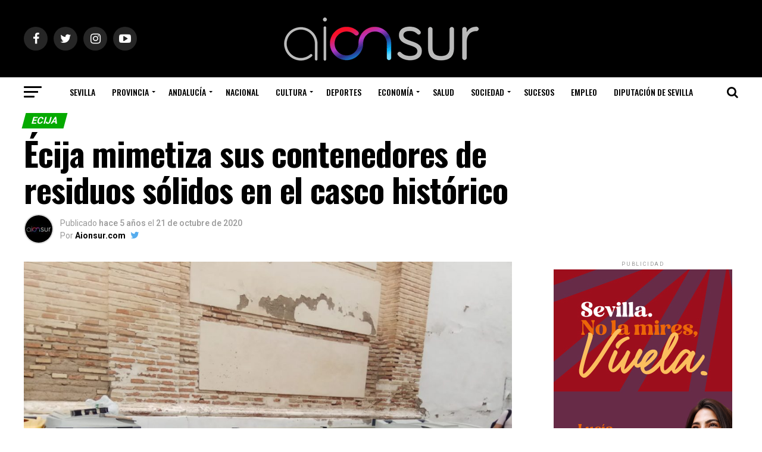

--- FILE ---
content_type: text/html; charset=UTF-8
request_url: https://www.aionsur.com/ecija-mimetiza-sus-contenedores-de-residuos-solidos-en-el-casco-historico/
body_size: 29710
content:
<!DOCTYPE html>
<html lang="es">
<head>
<meta charset="UTF-8" >
<meta name="viewport" id="viewport" content="width=device-width, initial-scale=1.0, maximum-scale=1.0, minimum-scale=1.0, user-scalable=no" />
<link rel="pingback" href="https://www.aionsur.com/xmlrpc.php" />
<meta property="og:type" content="article" />
					<meta property="og:image" content="https://www.aionsur.com/wp-content/uploads/2020/10/WhatsApp-Image-2020-10-20-at-14.04.08-min-1000x600.jpeg" />
		<meta name="twitter:image" content="https://www.aionsur.com/wp-content/uploads/2020/10/WhatsApp-Image-2020-10-20-at-14.04.08-min-1000x600.jpeg" />
	<meta property="og:url" content="https://www.aionsur.com/ecija-mimetiza-sus-contenedores-de-residuos-solidos-en-el-casco-historico/" />
<meta property="og:title" content="Écija mimetiza sus contenedores de residuos sólidos en el casco histórico" />
<meta property="og:description" content="Écija mimetiza sus contenedores. Los contenedores de basura orgánica son un problema para la estética de cualquier ciudad. Écija ha decidido ganarle esta batalla a unas instalaciones imprescindible pero feas. Por eso en la ciudad de las Torres están terminando de colocar láminas de vinilo que ocultarán las zonas donde estarán colocados. Son siete emplazamientos [&hellip;]" />
<meta name="twitter:card" content="summary">
<meta name="twitter:url" content="https://www.aionsur.com/ecija-mimetiza-sus-contenedores-de-residuos-solidos-en-el-casco-historico/">
<meta name="twitter:title" content="Écija mimetiza sus contenedores de residuos sólidos en el casco histórico">
<meta name="twitter:description" content="Écija mimetiza sus contenedores. Los contenedores de basura orgánica son un problema para la estética de cualquier ciudad. Écija ha decidido ganarle esta batalla a unas instalaciones imprescindible pero feas. Por eso en la ciudad de las Torres están terminando de colocar láminas de vinilo que ocultarán las zonas donde estarán colocados. Son siete emplazamientos [&hellip;]">
<meta name='robots' content='index, follow, max-image-preview:large, max-snippet:-1, max-video-preview:-1' />

	<!-- This site is optimized with the Yoast SEO Premium plugin v18.1 (Yoast SEO v18.6) - https://yoast.com/wordpress/plugins/seo/ -->
	<title>Écija mimetiza sus contenedores de residuos sólidos en el casco histórico</title><link rel="preload" as="style" href="https://fonts.googleapis.com/css?family=Roboto%3A300%2C400%2C700%2C900%7COswald%3A400%2C700%7CAdvent%20Pro%3A700%7COpen%20Sans%3A700%7CAnton%3A400Oswald%3A100%2C200%2C300%2C400%2C500%2C600%2C700%2C800%2C900%7COswald%3A100%2C200%2C300%2C400%2C500%2C600%2C700%2C800%2C900%7CRoboto%3A100%2C200%2C300%2C400%2C500%2C600%2C700%2C800%2C900%7CRoboto%3A100%2C200%2C300%2C400%2C500%2C600%2C700%2C800%2C900%7CPT%20Serif%3A100%2C200%2C300%2C400%2C500%2C600%2C700%2C800%2C900%7COswald%3A100%2C200%2C300%2C400%2C500%2C600%2C700%2C800%2C900%26amp%3Bsubset%3Dlatin%2Clatin-ext%2Ccyrillic%2Ccyrillic-ext%2Cgreek-ext%2Cgreek%2Cvietnamese&#038;display=swap" /><link rel="stylesheet" href="https://fonts.googleapis.com/css?family=Roboto%3A300%2C400%2C700%2C900%7COswald%3A400%2C700%7CAdvent%20Pro%3A700%7COpen%20Sans%3A700%7CAnton%3A400Oswald%3A100%2C200%2C300%2C400%2C500%2C600%2C700%2C800%2C900%7COswald%3A100%2C200%2C300%2C400%2C500%2C600%2C700%2C800%2C900%7CRoboto%3A100%2C200%2C300%2C400%2C500%2C600%2C700%2C800%2C900%7CRoboto%3A100%2C200%2C300%2C400%2C500%2C600%2C700%2C800%2C900%7CPT%20Serif%3A100%2C200%2C300%2C400%2C500%2C600%2C700%2C800%2C900%7COswald%3A100%2C200%2C300%2C400%2C500%2C600%2C700%2C800%2C900%26amp%3Bsubset%3Dlatin%2Clatin-ext%2Ccyrillic%2Ccyrillic-ext%2Cgreek-ext%2Cgreek%2Cvietnamese&#038;display=swap" media="print" onload="this.media='all'" /><noscript><link rel="stylesheet" href="https://fonts.googleapis.com/css?family=Roboto%3A300%2C400%2C700%2C900%7COswald%3A400%2C700%7CAdvent%20Pro%3A700%7COpen%20Sans%3A700%7CAnton%3A400Oswald%3A100%2C200%2C300%2C400%2C500%2C600%2C700%2C800%2C900%7COswald%3A100%2C200%2C300%2C400%2C500%2C600%2C700%2C800%2C900%7CRoboto%3A100%2C200%2C300%2C400%2C500%2C600%2C700%2C800%2C900%7CRoboto%3A100%2C200%2C300%2C400%2C500%2C600%2C700%2C800%2C900%7CPT%20Serif%3A100%2C200%2C300%2C400%2C500%2C600%2C700%2C800%2C900%7COswald%3A100%2C200%2C300%2C400%2C500%2C600%2C700%2C800%2C900%26amp%3Bsubset%3Dlatin%2Clatin-ext%2Ccyrillic%2Ccyrillic-ext%2Cgreek-ext%2Cgreek%2Cvietnamese&#038;display=swap" /></noscript><link rel="stylesheet" href="https://www.aionsur.com/wp-content/cache/min/1/e6338e6f6522cf068c653289c8eb0bbc.css" media="all" data-minify="1" />
	<meta name="description" content="Écija mimetiza sus contenedores de residuos sólidos en el casco histórico. Los contenedores de basura orgánica" />
	<link rel="canonical" href="https://www.aionsur.com/ecija-mimetiza-sus-contenedores-de-residuos-solidos-en-el-casco-historico/" />
	<meta property="og:locale" content="es_ES" />
	<meta property="og:type" content="article" />
	<meta property="og:title" content="Écija mimetiza sus contenedores de residuos sólidos en el casco histórico" />
	<meta property="og:description" content="Écija mimetiza sus contenedores de residuos sólidos en el casco histórico. Los contenedores de basura orgánica" />
	<meta property="og:url" content="https://www.aionsur.com/ecija-mimetiza-sus-contenedores-de-residuos-solidos-en-el-casco-historico/" />
	<meta property="og:site_name" content="AION SUR" />
	<meta property="article:publisher" content="https://www.facebook.com/aionsur/" />
	<meta property="article:author" content="https://www.facebook.com/aionsur/" />
	<meta property="article:published_time" content="2020-10-21T06:16:35+00:00" />
	<meta property="article:modified_time" content="2020-10-21T14:44:36+00:00" />
	<meta property="og:image" content="https://www.aionsur.com/wp-content/uploads/2020/10/WhatsApp-Image-2020-10-20-at-14.04.08-min.jpeg" />
	<meta property="og:image:width" content="1100" />
	<meta property="og:image:height" content="825" />
	<meta property="og:image:type" content="image/jpeg" />
	<meta name="twitter:card" content="summary" />
	<meta name="twitter:creator" content="@https://twitter.com/aionsur?lang=es" />
	<meta name="twitter:site" content="@AIONSur" />
	<meta name="twitter:label1" content="Escrito por" />
	<meta name="twitter:data1" content="Aionsur.com" />
	<meta name="twitter:label2" content="Tiempo de lectura" />
	<meta name="twitter:data2" content="1 minuto" />
	<script type="application/ld+json" class="yoast-schema-graph">{"@context":"https://schema.org","@graph":[{"@type":"Organization","@id":"https://www.aionsur.com/#organization","name":"Aionsur.com","url":"https://www.aionsur.com/","sameAs":["https://www.facebook.com/aionsur/","https://www.instagram.com/aion.sur/","https://twitter.com/AIONSur"],"logo":{"@type":"ImageObject","@id":"https://www.aionsur.com/#logo","inLanguage":"es","url":"https://www.aionsur.com/wp-content/uploads/2020/03/logo.png","contentUrl":"https://www.aionsur.com/wp-content/uploads/2020/03/logo.png","width":960,"height":960,"caption":"Aionsur.com"},"image":{"@id":"https://www.aionsur.com/#logo"}},{"@type":"WebSite","@id":"https://www.aionsur.com/#website","url":"https://www.aionsur.com/","name":"AION SUR","description":"Periódico digital que abarca, principalmente, las últimas noticias sobre la provincia de Sevilla","publisher":{"@id":"https://www.aionsur.com/#organization"},"potentialAction":[{"@type":"SearchAction","target":{"@type":"EntryPoint","urlTemplate":"https://www.aionsur.com/?s={search_term_string}"},"query-input":"required name=search_term_string"}],"inLanguage":"es"},{"@type":"ImageObject","@id":"https://www.aionsur.com/ecija-mimetiza-sus-contenedores-de-residuos-solidos-en-el-casco-historico/#primaryimage","inLanguage":"es","url":"https://www.aionsur.com/wp-content/uploads/2020/10/WhatsApp-Image-2020-10-20-at-14.04.08-min.jpeg","contentUrl":"https://www.aionsur.com/wp-content/uploads/2020/10/WhatsApp-Image-2020-10-20-at-14.04.08-min.jpeg","width":1100,"height":825,"caption":"Écija mimetiza sus contenedores de residuos sólidos en el casco histórico"},{"@type":"WebPage","@id":"https://www.aionsur.com/ecija-mimetiza-sus-contenedores-de-residuos-solidos-en-el-casco-historico/#webpage","url":"https://www.aionsur.com/ecija-mimetiza-sus-contenedores-de-residuos-solidos-en-el-casco-historico/","name":"Écija mimetiza sus contenedores de residuos sólidos en el casco histórico","isPartOf":{"@id":"https://www.aionsur.com/#website"},"primaryImageOfPage":{"@id":"https://www.aionsur.com/ecija-mimetiza-sus-contenedores-de-residuos-solidos-en-el-casco-historico/#primaryimage"},"datePublished":"2020-10-21T06:16:35+00:00","dateModified":"2020-10-21T14:44:36+00:00","description":"Écija mimetiza sus contenedores de residuos sólidos en el casco histórico. Los contenedores de basura orgánica","breadcrumb":{"@id":"https://www.aionsur.com/ecija-mimetiza-sus-contenedores-de-residuos-solidos-en-el-casco-historico/#breadcrumb"},"inLanguage":"es","potentialAction":[{"@type":"ReadAction","target":["https://www.aionsur.com/ecija-mimetiza-sus-contenedores-de-residuos-solidos-en-el-casco-historico/"]}]},{"@type":"BreadcrumbList","@id":"https://www.aionsur.com/ecija-mimetiza-sus-contenedores-de-residuos-solidos-en-el-casco-historico/#breadcrumb","itemListElement":[{"@type":"ListItem","position":1,"name":"Portada","item":"https://www.aionsur.com/"},{"@type":"ListItem","position":2,"name":"Écija mimetiza sus contenedores de residuos sólidos en el casco histórico"}]},{"@type":"Article","@id":"https://www.aionsur.com/ecija-mimetiza-sus-contenedores-de-residuos-solidos-en-el-casco-historico/#article","isPartOf":{"@id":"https://www.aionsur.com/ecija-mimetiza-sus-contenedores-de-residuos-solidos-en-el-casco-historico/#webpage"},"author":{"@id":"https://www.aionsur.com/#/schema/person/016c869f1242c45dc3e6407b60e451f3"},"headline":"Écija mimetiza sus contenedores de residuos sólidos en el casco histórico","datePublished":"2020-10-21T06:16:35+00:00","dateModified":"2020-10-21T14:44:36+00:00","mainEntityOfPage":{"@id":"https://www.aionsur.com/ecija-mimetiza-sus-contenedores-de-residuos-solidos-en-el-casco-historico/#webpage"},"wordCount":258,"commentCount":0,"publisher":{"@id":"https://www.aionsur.com/#organization"},"image":{"@id":"https://www.aionsur.com/ecija-mimetiza-sus-contenedores-de-residuos-solidos-en-el-casco-historico/#primaryimage"},"thumbnailUrl":"https://www.aionsur.com/wp-content/uploads/2020/10/WhatsApp-Image-2020-10-20-at-14.04.08-min.jpeg","articleSection":["Ecija"],"inLanguage":"es","potentialAction":[{"@type":"CommentAction","name":"Comment","target":["https://www.aionsur.com/ecija-mimetiza-sus-contenedores-de-residuos-solidos-en-el-casco-historico/#respond"]}],"copyrightYear":"2020","copyrightHolder":{"@id":"https://www.aionsur.com/#organization"}},{"@type":"Person","@id":"https://www.aionsur.com/#/schema/person/016c869f1242c45dc3e6407b60e451f3","name":"Aionsur.com","image":{"@type":"ImageObject","@id":"https://www.aionsur.com/#personlogo","inLanguage":"es","url":"https://secure.gravatar.com/avatar/a0879644ab92dd6cca241ba7e24c46c4?s=96&d=blank&r=g","contentUrl":"https://secure.gravatar.com/avatar/a0879644ab92dd6cca241ba7e24c46c4?s=96&d=blank&r=g","caption":"Aionsur.com"},"description":"Medio digital especializado en la Provincia de Sevilla y comarca. Aionsur.com, comunicación, publicidad y servicios para empresas.","sameAs":["https://www.aionsur.com","https://www.facebook.com/aionsur/","https://twitter.com/https://twitter.com/aionsur?lang=es"]}]}</script>
	<!-- / Yoast SEO Premium plugin. -->


<script type='application/javascript'>console.log('PixelYourSite Free version 8.2.18');</script>
<link rel='dns-prefetch' href='//www.aionsur.com' />
<link rel='dns-prefetch' href='//www.googletagmanager.com' />
<link rel='dns-prefetch' href='//fonts.googleapis.com' />
<link rel='dns-prefetch' href='//pagead2.googlesyndication.com' />
<link href='https://fonts.gstatic.com' crossorigin rel='preconnect' />
<link rel="alternate" type="application/rss+xml" title="AION SUR &raquo; Feed" href="https://www.aionsur.com/feed/" />
<link rel="alternate" type="application/rss+xml" title="AION SUR &raquo; Feed de los comentarios" href="https://www.aionsur.com/comments/feed/" />
<link rel="alternate" type="application/rss+xml" title="AION SUR &raquo; Comentario Écija mimetiza sus contenedores de residuos sólidos en el casco histórico del feed" href="https://www.aionsur.com/ecija-mimetiza-sus-contenedores-de-residuos-solidos-en-el-casco-historico/feed/" />
<style type="text/css">
img.wp-smiley,
img.emoji {
	display: inline !important;
	border: none !important;
	box-shadow: none !important;
	height: 1em !important;
	width: 1em !important;
	margin: 0 0.07em !important;
	vertical-align: -0.1em !important;
	background: none !important;
	padding: 0 !important;
}
</style>
	
<style id='global-styles-inline-css' type='text/css'>
body{--wp--preset--color--black: #000000;--wp--preset--color--cyan-bluish-gray: #abb8c3;--wp--preset--color--white: #ffffff;--wp--preset--color--pale-pink: #f78da7;--wp--preset--color--vivid-red: #cf2e2e;--wp--preset--color--luminous-vivid-orange: #ff6900;--wp--preset--color--luminous-vivid-amber: #fcb900;--wp--preset--color--light-green-cyan: #7bdcb5;--wp--preset--color--vivid-green-cyan: #00d084;--wp--preset--color--pale-cyan-blue: #8ed1fc;--wp--preset--color--vivid-cyan-blue: #0693e3;--wp--preset--color--vivid-purple: #9b51e0;--wp--preset--color--: #444;--wp--preset--gradient--vivid-cyan-blue-to-vivid-purple: linear-gradient(135deg,rgba(6,147,227,1) 0%,rgb(155,81,224) 100%);--wp--preset--gradient--light-green-cyan-to-vivid-green-cyan: linear-gradient(135deg,rgb(122,220,180) 0%,rgb(0,208,130) 100%);--wp--preset--gradient--luminous-vivid-amber-to-luminous-vivid-orange: linear-gradient(135deg,rgba(252,185,0,1) 0%,rgba(255,105,0,1) 100%);--wp--preset--gradient--luminous-vivid-orange-to-vivid-red: linear-gradient(135deg,rgba(255,105,0,1) 0%,rgb(207,46,46) 100%);--wp--preset--gradient--very-light-gray-to-cyan-bluish-gray: linear-gradient(135deg,rgb(238,238,238) 0%,rgb(169,184,195) 100%);--wp--preset--gradient--cool-to-warm-spectrum: linear-gradient(135deg,rgb(74,234,220) 0%,rgb(151,120,209) 20%,rgb(207,42,186) 40%,rgb(238,44,130) 60%,rgb(251,105,98) 80%,rgb(254,248,76) 100%);--wp--preset--gradient--blush-light-purple: linear-gradient(135deg,rgb(255,206,236) 0%,rgb(152,150,240) 100%);--wp--preset--gradient--blush-bordeaux: linear-gradient(135deg,rgb(254,205,165) 0%,rgb(254,45,45) 50%,rgb(107,0,62) 100%);--wp--preset--gradient--luminous-dusk: linear-gradient(135deg,rgb(255,203,112) 0%,rgb(199,81,192) 50%,rgb(65,88,208) 100%);--wp--preset--gradient--pale-ocean: linear-gradient(135deg,rgb(255,245,203) 0%,rgb(182,227,212) 50%,rgb(51,167,181) 100%);--wp--preset--gradient--electric-grass: linear-gradient(135deg,rgb(202,248,128) 0%,rgb(113,206,126) 100%);--wp--preset--gradient--midnight: linear-gradient(135deg,rgb(2,3,129) 0%,rgb(40,116,252) 100%);--wp--preset--duotone--dark-grayscale: url('#wp-duotone-dark-grayscale');--wp--preset--duotone--grayscale: url('#wp-duotone-grayscale');--wp--preset--duotone--purple-yellow: url('#wp-duotone-purple-yellow');--wp--preset--duotone--blue-red: url('#wp-duotone-blue-red');--wp--preset--duotone--midnight: url('#wp-duotone-midnight');--wp--preset--duotone--magenta-yellow: url('#wp-duotone-magenta-yellow');--wp--preset--duotone--purple-green: url('#wp-duotone-purple-green');--wp--preset--duotone--blue-orange: url('#wp-duotone-blue-orange');--wp--preset--font-size--small: 13px;--wp--preset--font-size--medium: 20px;--wp--preset--font-size--large: 36px;--wp--preset--font-size--x-large: 42px;}.has-black-color{color: var(--wp--preset--color--black) !important;}.has-cyan-bluish-gray-color{color: var(--wp--preset--color--cyan-bluish-gray) !important;}.has-white-color{color: var(--wp--preset--color--white) !important;}.has-pale-pink-color{color: var(--wp--preset--color--pale-pink) !important;}.has-vivid-red-color{color: var(--wp--preset--color--vivid-red) !important;}.has-luminous-vivid-orange-color{color: var(--wp--preset--color--luminous-vivid-orange) !important;}.has-luminous-vivid-amber-color{color: var(--wp--preset--color--luminous-vivid-amber) !important;}.has-light-green-cyan-color{color: var(--wp--preset--color--light-green-cyan) !important;}.has-vivid-green-cyan-color{color: var(--wp--preset--color--vivid-green-cyan) !important;}.has-pale-cyan-blue-color{color: var(--wp--preset--color--pale-cyan-blue) !important;}.has-vivid-cyan-blue-color{color: var(--wp--preset--color--vivid-cyan-blue) !important;}.has-vivid-purple-color{color: var(--wp--preset--color--vivid-purple) !important;}.has-black-background-color{background-color: var(--wp--preset--color--black) !important;}.has-cyan-bluish-gray-background-color{background-color: var(--wp--preset--color--cyan-bluish-gray) !important;}.has-white-background-color{background-color: var(--wp--preset--color--white) !important;}.has-pale-pink-background-color{background-color: var(--wp--preset--color--pale-pink) !important;}.has-vivid-red-background-color{background-color: var(--wp--preset--color--vivid-red) !important;}.has-luminous-vivid-orange-background-color{background-color: var(--wp--preset--color--luminous-vivid-orange) !important;}.has-luminous-vivid-amber-background-color{background-color: var(--wp--preset--color--luminous-vivid-amber) !important;}.has-light-green-cyan-background-color{background-color: var(--wp--preset--color--light-green-cyan) !important;}.has-vivid-green-cyan-background-color{background-color: var(--wp--preset--color--vivid-green-cyan) !important;}.has-pale-cyan-blue-background-color{background-color: var(--wp--preset--color--pale-cyan-blue) !important;}.has-vivid-cyan-blue-background-color{background-color: var(--wp--preset--color--vivid-cyan-blue) !important;}.has-vivid-purple-background-color{background-color: var(--wp--preset--color--vivid-purple) !important;}.has-black-border-color{border-color: var(--wp--preset--color--black) !important;}.has-cyan-bluish-gray-border-color{border-color: var(--wp--preset--color--cyan-bluish-gray) !important;}.has-white-border-color{border-color: var(--wp--preset--color--white) !important;}.has-pale-pink-border-color{border-color: var(--wp--preset--color--pale-pink) !important;}.has-vivid-red-border-color{border-color: var(--wp--preset--color--vivid-red) !important;}.has-luminous-vivid-orange-border-color{border-color: var(--wp--preset--color--luminous-vivid-orange) !important;}.has-luminous-vivid-amber-border-color{border-color: var(--wp--preset--color--luminous-vivid-amber) !important;}.has-light-green-cyan-border-color{border-color: var(--wp--preset--color--light-green-cyan) !important;}.has-vivid-green-cyan-border-color{border-color: var(--wp--preset--color--vivid-green-cyan) !important;}.has-pale-cyan-blue-border-color{border-color: var(--wp--preset--color--pale-cyan-blue) !important;}.has-vivid-cyan-blue-border-color{border-color: var(--wp--preset--color--vivid-cyan-blue) !important;}.has-vivid-purple-border-color{border-color: var(--wp--preset--color--vivid-purple) !important;}.has-vivid-cyan-blue-to-vivid-purple-gradient-background{background: var(--wp--preset--gradient--vivid-cyan-blue-to-vivid-purple) !important;}.has-light-green-cyan-to-vivid-green-cyan-gradient-background{background: var(--wp--preset--gradient--light-green-cyan-to-vivid-green-cyan) !important;}.has-luminous-vivid-amber-to-luminous-vivid-orange-gradient-background{background: var(--wp--preset--gradient--luminous-vivid-amber-to-luminous-vivid-orange) !important;}.has-luminous-vivid-orange-to-vivid-red-gradient-background{background: var(--wp--preset--gradient--luminous-vivid-orange-to-vivid-red) !important;}.has-very-light-gray-to-cyan-bluish-gray-gradient-background{background: var(--wp--preset--gradient--very-light-gray-to-cyan-bluish-gray) !important;}.has-cool-to-warm-spectrum-gradient-background{background: var(--wp--preset--gradient--cool-to-warm-spectrum) !important;}.has-blush-light-purple-gradient-background{background: var(--wp--preset--gradient--blush-light-purple) !important;}.has-blush-bordeaux-gradient-background{background: var(--wp--preset--gradient--blush-bordeaux) !important;}.has-luminous-dusk-gradient-background{background: var(--wp--preset--gradient--luminous-dusk) !important;}.has-pale-ocean-gradient-background{background: var(--wp--preset--gradient--pale-ocean) !important;}.has-electric-grass-gradient-background{background: var(--wp--preset--gradient--electric-grass) !important;}.has-midnight-gradient-background{background: var(--wp--preset--gradient--midnight) !important;}.has-small-font-size{font-size: var(--wp--preset--font-size--small) !important;}.has-medium-font-size{font-size: var(--wp--preset--font-size--medium) !important;}.has-large-font-size{font-size: var(--wp--preset--font-size--large) !important;}.has-x-large-font-size{font-size: var(--wp--preset--font-size--x-large) !important;}
</style>




<style id='mvp-custom-style-inline-css' type='text/css'>


#mvp-wallpaper {
	background: url() no-repeat 50% 0;
	}

#mvp-foot-copy a {
	color: #05aa00;
	}

#mvp-content-main p a,
.mvp-post-add-main p a {
	box-shadow: inset 0 -4px 0 #05aa00;
	}

#mvp-content-main p a:hover,
.mvp-post-add-main p a:hover {
	background: #05aa00;
	}

a,
a:visited,
.post-info-name a,
.woocommerce .woocommerce-breadcrumb a {
	color: #05aa00;
	}

#mvp-side-wrap a:hover {
	color: #05aa00;
	}

.mvp-fly-top:hover,
.mvp-vid-box-wrap,
ul.mvp-soc-mob-list li.mvp-soc-mob-com {
	background: #05aa00;
	}

nav.mvp-fly-nav-menu ul li.menu-item-has-children:after,
.mvp-feat1-left-wrap span.mvp-cd-cat,
.mvp-widget-feat1-top-story span.mvp-cd-cat,
.mvp-widget-feat2-left-cont span.mvp-cd-cat,
.mvp-widget-dark-feat span.mvp-cd-cat,
.mvp-widget-dark-sub span.mvp-cd-cat,
.mvp-vid-wide-text span.mvp-cd-cat,
.mvp-feat2-top-text span.mvp-cd-cat,
.mvp-feat3-main-story span.mvp-cd-cat,
.mvp-feat3-sub-text span.mvp-cd-cat,
.mvp-feat4-main-text span.mvp-cd-cat,
.woocommerce-message:before,
.woocommerce-info:before,
.woocommerce-message:before {
	color: #05aa00;
	}

#searchform input,
.mvp-authors-name {
	border-bottom: 1px solid #05aa00;
	}

.mvp-fly-top:hover {
	border-top: 1px solid #05aa00;
	border-left: 1px solid #05aa00;
	border-bottom: 1px solid #05aa00;
	}

.woocommerce .widget_price_filter .ui-slider .ui-slider-handle,
.woocommerce #respond input#submit.alt,
.woocommerce a.button.alt,
.woocommerce button.button.alt,
.woocommerce input.button.alt,
.woocommerce #respond input#submit.alt:hover,
.woocommerce a.button.alt:hover,
.woocommerce button.button.alt:hover,
.woocommerce input.button.alt:hover {
	background-color: #05aa00;
	}

.woocommerce-error,
.woocommerce-info,
.woocommerce-message {
	border-top-color: #05aa00;
	}

ul.mvp-feat1-list-buts li.active span.mvp-feat1-list-but,
span.mvp-widget-home-title,
span.mvp-post-cat,
span.mvp-feat1-pop-head {
	background: #05aa00;
	}

.woocommerce span.onsale {
	background-color: #05aa00;
	}

.mvp-widget-feat2-side-more-but,
.woocommerce .star-rating span:before,
span.mvp-prev-next-label,
.mvp-cat-date-wrap .sticky {
	color: #05aa00 !important;
	}

#mvp-main-nav-top,
#mvp-fly-wrap,
.mvp-soc-mob-right,
#mvp-main-nav-small-cont {
	background: #000000;
	}

#mvp-main-nav-small .mvp-fly-but-wrap span,
#mvp-main-nav-small .mvp-search-but-wrap span,
.mvp-nav-top-left .mvp-fly-but-wrap span,
#mvp-fly-wrap .mvp-fly-but-wrap span {
	background: #555555;
	}

.mvp-nav-top-right .mvp-nav-search-but,
span.mvp-fly-soc-head,
.mvp-soc-mob-right i,
#mvp-main-nav-small span.mvp-nav-search-but,
#mvp-main-nav-small .mvp-nav-menu ul li a  {
	color: #555555;
	}

#mvp-main-nav-small .mvp-nav-menu ul li.menu-item-has-children a:after {
	border-color: #555555 transparent transparent transparent;
	}

#mvp-nav-top-wrap span.mvp-nav-search-but:hover,
#mvp-main-nav-small span.mvp-nav-search-but:hover {
	color: #2744a1;
	}

#mvp-nav-top-wrap .mvp-fly-but-wrap:hover span,
#mvp-main-nav-small .mvp-fly-but-wrap:hover span,
span.mvp-woo-cart-num:hover {
	background: #2744a1;
	}

#mvp-main-nav-bot-cont {
	background: #ffffff;
	}

#mvp-nav-bot-wrap .mvp-fly-but-wrap span,
#mvp-nav-bot-wrap .mvp-search-but-wrap span {
	background: #000000;
	}

#mvp-nav-bot-wrap span.mvp-nav-search-but,
#mvp-nav-bot-wrap .mvp-nav-menu ul li a {
	color: #000000;
	}

#mvp-nav-bot-wrap .mvp-nav-menu ul li.menu-item-has-children a:after {
	border-color: #000000 transparent transparent transparent;
	}

.mvp-nav-menu ul li:hover a {
	border-bottom: 5px solid #2744a1;
	}

#mvp-nav-bot-wrap .mvp-fly-but-wrap:hover span {
	background: #2744a1;
	}

#mvp-nav-bot-wrap span.mvp-nav-search-but:hover {
	color: #2744a1;
	}

body,
.mvp-feat1-feat-text p,
.mvp-feat2-top-text p,
.mvp-feat3-main-text p,
.mvp-feat3-sub-text p,
#searchform input,
.mvp-author-info-text,
span.mvp-post-excerpt,
.mvp-nav-menu ul li ul.sub-menu li a,
nav.mvp-fly-nav-menu ul li a,
.mvp-ad-label,
span.mvp-feat-caption,
.mvp-post-tags a,
.mvp-post-tags a:visited,
span.mvp-author-box-name a,
#mvp-author-box-text p,
.mvp-post-gallery-text p,
ul.mvp-soc-mob-list li span,
#comments,
h3#reply-title,
h2.comments,
#mvp-foot-copy p,
span.mvp-fly-soc-head,
.mvp-post-tags-header,
span.mvp-prev-next-label,
span.mvp-post-add-link-but,
#mvp-comments-button a,
#mvp-comments-button span.mvp-comment-but-text,
.woocommerce ul.product_list_widget span.product-title,
.woocommerce ul.product_list_widget li a,
.woocommerce #reviews #comments ol.commentlist li .comment-text p.meta,
.woocommerce div.product p.price,
.woocommerce div.product p.price ins,
.woocommerce div.product p.price del,
.woocommerce ul.products li.product .price del,
.woocommerce ul.products li.product .price ins,
.woocommerce ul.products li.product .price,
.woocommerce #respond input#submit,
.woocommerce a.button,
.woocommerce button.button,
.woocommerce input.button,
.woocommerce .widget_price_filter .price_slider_amount .button,
.woocommerce span.onsale,
.woocommerce-review-link,
#woo-content p.woocommerce-result-count,
.woocommerce div.product .woocommerce-tabs ul.tabs li a,
a.mvp-inf-more-but,
span.mvp-cont-read-but,
span.mvp-cd-cat,
span.mvp-cd-date,
.mvp-feat4-main-text p,
span.mvp-woo-cart-num,
span.mvp-widget-home-title2,
.wp-caption,
#mvp-content-main p.wp-caption-text,
.gallery-caption,
.mvp-post-add-main p.wp-caption-text,
#bbpress-forums,
#bbpress-forums p,
.protected-post-form input,
#mvp-feat6-text p {
	font-family: 'Roboto', sans-serif;
	}

.mvp-blog-story-text p,
span.mvp-author-page-desc,
#mvp-404 p,
.mvp-widget-feat1-bot-text p,
.mvp-widget-feat2-left-text p,
.mvp-flex-story-text p,
.mvp-search-text p,
#mvp-content-main p,
.mvp-post-add-main p,
#mvp-content-main ul li,
#mvp-content-main ol li,
.rwp-summary,
.rwp-u-review__comment,
.mvp-feat5-mid-main-text p,
.mvp-feat5-small-main-text p,
#mvp-content-main .wp-block-button__link,
.wp-block-audio figcaption,
.wp-block-video figcaption,
.wp-block-embed figcaption,
.wp-block-verse pre,
pre.wp-block-verse {
	font-family: 'PT Serif', sans-serif;
	}

.mvp-nav-menu ul li a,
#mvp-foot-menu ul li a {
	font-family: 'Oswald', sans-serif;
	}


.mvp-feat1-sub-text h2,
.mvp-feat1-pop-text h2,
.mvp-feat1-list-text h2,
.mvp-widget-feat1-top-text h2,
.mvp-widget-feat1-bot-text h2,
.mvp-widget-dark-feat-text h2,
.mvp-widget-dark-sub-text h2,
.mvp-widget-feat2-left-text h2,
.mvp-widget-feat2-right-text h2,
.mvp-blog-story-text h2,
.mvp-flex-story-text h2,
.mvp-vid-wide-more-text p,
.mvp-prev-next-text p,
.mvp-related-text,
.mvp-post-more-text p,
h2.mvp-authors-latest a,
.mvp-feat2-bot-text h2,
.mvp-feat3-sub-text h2,
.mvp-feat3-main-text h2,
.mvp-feat4-main-text h2,
.mvp-feat5-text h2,
.mvp-feat5-mid-main-text h2,
.mvp-feat5-small-main-text h2,
.mvp-feat5-mid-sub-text h2,
#mvp-feat6-text h2,
.alp-related-posts-wrapper .alp-related-post .post-title {
	font-family: 'Oswald', sans-serif;
	}

.mvp-feat2-top-text h2,
.mvp-feat1-feat-text h2,
h1.mvp-post-title,
h1.mvp-post-title-wide,
.mvp-drop-nav-title h4,
#mvp-content-main blockquote p,
.mvp-post-add-main blockquote p,
#mvp-content-main p.has-large-font-size,
#mvp-404 h1,
#woo-content h1.page-title,
.woocommerce div.product .product_title,
.woocommerce ul.products li.product h3,
.alp-related-posts .current .post-title {
	font-family: 'Oswald', sans-serif;
	}

span.mvp-feat1-pop-head,
.mvp-feat1-pop-text:before,
span.mvp-feat1-list-but,
span.mvp-widget-home-title,
.mvp-widget-feat2-side-more,
span.mvp-post-cat,
span.mvp-page-head,
h1.mvp-author-top-head,
.mvp-authors-name,
#mvp-content-main h1,
#mvp-content-main h2,
#mvp-content-main h3,
#mvp-content-main h4,
#mvp-content-main h5,
#mvp-content-main h6,
.woocommerce .related h2,
.woocommerce div.product .woocommerce-tabs .panel h2,
.woocommerce div.product .product_title,
.mvp-feat5-side-list .mvp-feat1-list-img:after {
	font-family: 'Roboto', sans-serif;
	}

	

	.mvp-nav-links {
		display: none;
		}
		

 	div.mvp-woo-cart-wrap {
    display: none;
}
		
</style>
<link rel='stylesheet' id='fontawesome-child-css'  href='https://www.aionsur.com/wp-content/themes/zox-news-child/font-awesome/css/font-awesome.css?ver=c8a25dbab9686328f9807e8ad1945c04' type='text/css' media='all' />





<style id='rocket-lazyload-inline-css' type='text/css'>
.rll-youtube-player{position:relative;padding-bottom:56.23%;height:0;overflow:hidden;max-width:100%;}.rll-youtube-player:focus-within{outline: 2px solid currentColor;outline-offset: 5px;}.rll-youtube-player iframe{position:absolute;top:0;left:0;width:100%;height:100%;z-index:100;background:0 0}.rll-youtube-player img{bottom:0;display:block;left:0;margin:auto;max-width:100%;width:100%;position:absolute;right:0;top:0;border:none;height:auto;-webkit-transition:.4s all;-moz-transition:.4s all;transition:.4s all}.rll-youtube-player img:hover{-webkit-filter:brightness(75%)}.rll-youtube-player .play{height:100%;width:100%;left:0;top:0;position:absolute;background:url(https://www.aionsur.com/wp-content/plugins/wp-rocket/assets/img/youtube.png) no-repeat center;background-color: transparent !important;cursor:pointer;border:none;}.wp-embed-responsive .wp-has-aspect-ratio .rll-youtube-player{position:absolute;padding-bottom:0;width:100%;height:100%;top:0;bottom:0;left:0;right:0}
</style>
<script type='text/javascript' id='qc-choice-js-extra'>
/* <![CDATA[ */
var choice_cmp_config = {"utid":"4pppuq0FTd56u","enabled":"all","ccpa":"","datalayer":""};
/* ]]> */
</script>
<script type='text/javascript' async="async" src='https://www.aionsur.com/wp-content/plugins/quantcast-choice/public/js/script.min.js?ver=2.0.4' id='qc-choice-js'></script>
<script type='text/javascript' src='https://www.aionsur.com/wp-includes/js/jquery/jquery.min.js?ver=3.6.0' id='jquery-core-js'></script>
<script type='text/javascript' src='https://www.aionsur.com/wp-includes/js/jquery/jquery-migrate.min.js?ver=3.3.2' id='jquery-migrate-js'></script>
<script type='text/javascript' src='https://www.aionsur.com/wp-content/plugins/pixelyoursite/dist/scripts/jquery.bind-first-0.2.3.min.js?ver=c8a25dbab9686328f9807e8ad1945c04' id='jquery-bind-first-js'></script>
<script type='text/javascript' src='https://www.aionsur.com/wp-content/plugins/pixelyoursite/dist/scripts/js.cookie-2.1.3.min.js?ver=2.1.3' id='js-cookie-js'></script>
<script type='text/javascript' id='pys-js-extra'>
/* <![CDATA[ */
var pysOptions = {"staticEvents":{"facebook":{"init_event":[{"delay":0,"type":"static","name":"PageView","pixelIds":["392019297998316"],"eventID":"f53b0dc1-e50f-4871-bc25-b3468dfc07aa","params":{"post_category":"Ecija","page_title":"\u00c9cija mimetiza sus contenedores de residuos s\u00f3lidos en el casco hist\u00f3rico","post_type":"post","post_id":92261,"plugin":"PixelYourSite","user_role":"guest","event_url":"www.aionsur.com\/ecija-mimetiza-sus-contenedores-de-residuos-solidos-en-el-casco-historico\/"},"e_id":"init_event","ids":[],"hasTimeWindow":false,"timeWindow":0,"woo_order":"","edd_order":""}]}},"dynamicEvents":{"signal_form":{"facebook":{"delay":0,"type":"dyn","name":"Signal","pixelIds":["392019297998316"],"eventID":"668083d9-3652-4a4a-a681-59fc7851e052","params":{"event_action":"Form","page_title":"\u00c9cija mimetiza sus contenedores de residuos s\u00f3lidos en el casco hist\u00f3rico","post_type":"post","post_id":92261,"plugin":"PixelYourSite","user_role":"guest","event_url":"www.aionsur.com\/ecija-mimetiza-sus-contenedores-de-residuos-solidos-en-el-casco-historico\/"},"e_id":"signal_form","ids":[],"hasTimeWindow":false,"timeWindow":0,"woo_order":"","edd_order":""}},"signal_download":{"facebook":{"delay":0,"type":"dyn","name":"Signal","extensions":["doc","exe","js","pdf","ppt","tgz","zip","xls"],"pixelIds":["392019297998316"],"eventID":"51bb8a2d-3519-40bf-ad55-fc039cc4bacb","params":{"event_action":"Download","page_title":"\u00c9cija mimetiza sus contenedores de residuos s\u00f3lidos en el casco hist\u00f3rico","post_type":"post","post_id":92261,"plugin":"PixelYourSite","user_role":"guest","event_url":"www.aionsur.com\/ecija-mimetiza-sus-contenedores-de-residuos-solidos-en-el-casco-historico\/"},"e_id":"signal_download","ids":[],"hasTimeWindow":false,"timeWindow":0,"woo_order":"","edd_order":""}},"signal_comment":{"facebook":{"delay":0,"type":"dyn","name":"Signal","pixelIds":["392019297998316"],"eventID":"b7b7274f-a389-4166-b4d3-186ec84891e6","params":{"event_action":"Comment","page_title":"\u00c9cija mimetiza sus contenedores de residuos s\u00f3lidos en el casco hist\u00f3rico","post_type":"post","post_id":92261,"plugin":"PixelYourSite","user_role":"guest","event_url":"www.aionsur.com\/ecija-mimetiza-sus-contenedores-de-residuos-solidos-en-el-casco-historico\/"},"e_id":"signal_comment","ids":[],"hasTimeWindow":false,"timeWindow":0,"woo_order":"","edd_order":""}}},"triggerEvents":[],"triggerEventTypes":[],"facebook":{"pixelIds":["392019297998316"],"advancedMatching":[],"removeMetadata":false,"contentParams":{"post_type":"post","post_id":92261,"content_name":"\u00c9cija mimetiza sus contenedores de residuos s\u00f3lidos en el casco hist\u00f3rico","categories":"Ecija","tags":""},"commentEventEnabled":true,"wooVariableAsSimple":false,"downloadEnabled":true,"formEventEnabled":true,"ajaxForServerEvent":true,"serverApiEnabled":false,"wooCRSendFromServer":false},"debug":"","siteUrl":"https:\/\/www.aionsur.com","ajaxUrl":"https:\/\/www.aionsur.com\/wp-admin\/admin-ajax.php","enable_remove_download_url_param":"1","gdpr":{"ajax_enabled":false,"all_disabled_by_api":false,"facebook_disabled_by_api":false,"analytics_disabled_by_api":false,"google_ads_disabled_by_api":false,"pinterest_disabled_by_api":false,"bing_disabled_by_api":false,"facebook_prior_consent_enabled":true,"analytics_prior_consent_enabled":true,"google_ads_prior_consent_enabled":null,"pinterest_prior_consent_enabled":true,"bing_prior_consent_enabled":true,"cookiebot_integration_enabled":false,"cookiebot_facebook_consent_category":"marketing","cookiebot_analytics_consent_category":"statistics","cookiebot_google_ads_consent_category":null,"cookiebot_pinterest_consent_category":"marketing","cookiebot_bing_consent_category":"marketing","consent_magic_integration_enabled":false,"real_cookie_banner_integration_enabled":false,"cookie_notice_integration_enabled":false,"cookie_law_info_integration_enabled":false},"edd":{"enabled":false},"woo":{"enabled":false}};
/* ]]> */
</script>
<script data-minify="1" type='text/javascript' src='https://www.aionsur.com/wp-content/cache/min/1/wp-content/plugins/pixelyoursite/dist/scripts/public.js?ver=1768566732' id='pys-js'></script>

<!-- Fragmento de código de Google Analytics añadido por Site Kit -->
<script type='text/javascript' src='https://www.googletagmanager.com/gtag/js?id=UA-40194578-1' id='google_gtagjs-js' async></script>
<script type='text/javascript' id='google_gtagjs-js-after'>
window.dataLayer = window.dataLayer || [];function gtag(){dataLayer.push(arguments);}
gtag('set', 'linker', {"domains":["www.aionsur.com"]} );
gtag("js", new Date());
gtag("set", "developer_id.dZTNiMT", true);
gtag("config", "UA-40194578-1", {"anonymize_ip":true});
</script>

<!-- Final del fragmento de código de Google Analytics añadido por Site Kit -->
<link rel="https://api.w.org/" href="https://www.aionsur.com/wp-json/" /><link rel="alternate" type="application/json" href="https://www.aionsur.com/wp-json/wp/v2/posts/92261" /><link rel="EditURI" type="application/rsd+xml" title="RSD" href="https://www.aionsur.com/xmlrpc.php?rsd" />
<link rel="wlwmanifest" type="application/wlwmanifest+xml" href="https://www.aionsur.com/wp-includes/wlwmanifest.xml" /> 

<link rel='shortlink' href='https://www.aionsur.com/?p=92261' />
<link rel="alternate" type="application/json+oembed" href="https://www.aionsur.com/wp-json/oembed/1.0/embed?url=https%3A%2F%2Fwww.aionsur.com%2Fecija-mimetiza-sus-contenedores-de-residuos-solidos-en-el-casco-historico%2F" />
<link rel="alternate" type="text/xml+oembed" href="https://www.aionsur.com/wp-json/oembed/1.0/embed?url=https%3A%2F%2Fwww.aionsur.com%2Fecija-mimetiza-sus-contenedores-de-residuos-solidos-en-el-casco-historico%2F&#038;format=xml" />
<meta name="generator" content="Site Kit by Google 1.73.0" /><!-- Google Tag Manager -->
<script>(function(w,d,s,l,i){w[l]=w[l]||[];w[l].push({'gtm.start':
new Date().getTime(),event:'gtm.js'});var f=d.getElementsByTagName(s)[0],
j=d.createElement(s),dl=l!='dataLayer'?'&l='+l:'';j.async=true;j.src=
'https://www.googletagmanager.com/gtm.js?id='+i+dl;f.parentNode.insertBefore(j,f);
})(window,document,'script','dataLayer','GTM-KZQXG3N');</script>
<!-- End Google Tag Manager -->
<!-- Google Tag Manager (noscript) -->
<noscript><iframe src="https://www.googletagmanager.com/ns.html?id=GTM-KZQXG3N"
height="0" width="0" style="display:none;visibility:hidden"></iframe></noscript>
<!-- End Google Tag Manager (noscript) -->
<script async src="https://pagead2.googlesyndication.com/pagead/js/adsbygoogle.js?client=ca-pub-7511203131361143"
     crossorigin="anonymous"></script>
<script async src="//pagead2.googlesyndication.com/
pagead/js/adsbygoogle.js"></script>
<script>
(adsbygoogle = window.adsbygoogle || []).push({
google_ad_client: "pub-7511203131361143",
enable_page_level_ads: true
});
</script>
<script id="mcjs">!function(c,h,i,m,p){m=c.createElement(h),p=c.getElementsByTagName(h)[0],m.async=1,m.src=i,p.parentNode.insertBefore(m,p)}(document,"script","https://chimpstatic.com/mcjs-connected/js/users/6a14ec888a66cf05af2633441/9039a65152cbf12522ebfc2d5.js");</script>

<!-- Quantcast Choice. Consent Manager Tag v2.0 (for TCF 2.0) -->
<script type="text/javascript" async=true>
(function() {
  var host = window.location.hostname;
  var element = document.createElement('script');
  var firstScript = document.getElementsByTagName('script')[0];
  var url = 'https://quantcast.mgr.consensu.org'
    .concat('/choice/', '4pppuq0FTd56u', '/', host, '/choice.js')
  var uspTries = 0;
  var uspTriesLimit = 3;
  element.async = true;
  element.type = 'text/javascript';
  element.src = url;

  firstScript.parentNode.insertBefore(element, firstScript);

  function makeStub() {
    var TCF_LOCATOR_NAME = '__tcfapiLocator';
    var queue = [];
    var win = window;
    var cmpFrame;

    function addFrame() {
      var doc = win.document;
      var otherCMP = !!(win.frames[TCF_LOCATOR_NAME]);

      if (!otherCMP) {
        if (doc.body) {
          var iframe = doc.createElement('iframe');

          iframe.style.cssText = 'display:none';
          iframe.name = TCF_LOCATOR_NAME;
          doc.body.appendChild(iframe);
        } else {
          setTimeout(addFrame, 5);
        }
      }
      return !otherCMP;
    }

    function tcfAPIHandler() {
      var gdprApplies;
      var args = arguments;

      if (!args.length) {
        return queue;
      } else if (args[0] === 'setGdprApplies') {
        if (
          args.length > 3 &&
          args[2] === 2 &&
          typeof args[3] === 'boolean'
        ) {
          gdprApplies = args[3];
          if (typeof args[2] === 'function') {
            args[2]('set', true);
          }
        }
      } else if (args[0] === 'ping') {
        var retr = {
          gdprApplies: gdprApplies,
          cmpLoaded: false,
          cmpStatus: 'stub'
        };

        if (typeof args[2] === 'function') {
          args[2](retr);
        }
      } else {
        queue.push(args);
      }
    }

    function postMessageEventHandler(event) {
      var msgIsString = typeof event.data === 'string';
      var json = {};

      try {
        if (msgIsString) {
          json = JSON.parse(event.data);
        } else {
          json = event.data;
        }
      } catch (ignore) {}

      var payload = json.__tcfapiCall;

      if (payload) {
        window.__tcfapi(
          payload.command,
          payload.version,
          function(retValue, success) {
            var returnMsg = {
              __tcfapiReturn: {
                returnValue: retValue,
                success: success,
                callId: payload.callId
              }
            };
            if (msgIsString) {
              returnMsg = JSON.stringify(returnMsg);
            }
            event.source.postMessage(returnMsg, '*');
          },
          payload.parameter
        );
      }
    }

    while (win) {
      try {
        if (win.frames[TCF_LOCATOR_NAME]) {
          cmpFrame = win;
          break;
        }
      } catch (ignore) {}

      if (win === window.top) {
        break;
      }
      win = win.parent;
    }
    if (!cmpFrame) {
      addFrame();
      win.__tcfapi = tcfAPIHandler;
      win.addEventListener('message', postMessageEventHandler, false);
    }
  };

  makeStub();

  var uspStubFunction = function() {
    var arg = arguments;
    if (typeof window.__uspapi !== uspStubFunction) {
      setTimeout(function() {
        if (typeof window.__uspapi !== 'undefined') {
          window.__uspapi.apply(window.__uspapi, arg);
        }
      }, 500);
    }
  };

  var checkIfUspIsReady = function() {
    uspTries++;
    if (window.__uspapi === uspStubFunction && uspTries < uspTriesLimit) {
      console.warn('USP is not accessible');
    } else {
      clearInterval(uspInterval);
    }
  };

  if (typeof window.__uspapi === 'undefined') {
    window.__uspapi = uspStubFunction;
    var uspInterval = setInterval(checkIfUspIsReady, 6000);
  }
})();
</script>
<!-- End Quantcast Choice. Consent Manager Tag v2.0 (for TCF 2.0) -->
<script async src="https://pagead2.googlesyndication.com/pagead/js/adsbygoogle.js?client=ca-pub-7511203131361143"
     crossorigin="anonymous"></script>
<script async src="https://pagead2.googlesyndication.com/pagead/js/adsbygoogle.js?client=ca-pub-7511203131361143"
     crossorigin="anonymous"></script><!-- Schema optimized by Schema Pro --><script type="application/ld+json">{"@context":"https:\/\/schema.org","@type":"NewsArticle","mainEntityOfPage":{"@type":"WebPage","@id":"https:\/\/www.aionsur.com\/ecija-mimetiza-sus-contenedores-de-residuos-solidos-en-el-casco-historico\/"},"headline":"\u00c9cija mimetiza sus contenedores de residuos s\u00f3lidos en el casco hist\u00f3rico","image":{"@type":"ImageObject","url":"https:\/\/www.aionsur.com\/wp-content\/uploads\/2020\/10\/WhatsApp-Image-2020-10-20-at-14.04.08-min.jpeg","width":1200,"height":900},"datePublished":"2020-10-21T08:16:35+0000","dateModified":"2020-10-21T16:44:36+0000","author":{"@type":"Person","name":"Aionsur.com"},"publisher":{"@type":"Organization","name":"AionSur","logo":{"@type":"ImageObject","url":"https:\/\/www.aionsur.com\/wp-content\/uploads\/2017\/04\/aion-logo-014.png"}}}</script><!-- / Schema optimized by Schema Pro --><!-- site-navigation-element Schema optimized by Schema Pro --><script type="application/ld+json">{"@context":"https:\/\/schema.org","@graph":[{"@context":"https:\/\/schema.org","@type":"SiteNavigationElement","id":"site-navigation","name":"Sevilla","url":"https:\/\/www.aionsur.com\/andalucia\/sevilla\/"},{"@context":"https:\/\/schema.org","@type":"SiteNavigationElement","id":"site-navigation","name":"Provincia","url":"https:\/\/www.aionsur.com\/provincia\/"},{"@context":"https:\/\/schema.org","@type":"SiteNavigationElement","id":"site-navigation","name":"La Rinconada","url":"https:\/\/www.aionsur.com\/larinconada\/"},{"@context":"https:\/\/schema.org","@type":"SiteNavigationElement","id":"site-navigation","name":"Aljarafe","url":"https:\/\/www.aionsur.com\/provincia\/aljarafe\/"},{"@context":"https:\/\/schema.org","@type":"SiteNavigationElement","id":"site-navigation","name":"Aznalc\u00e1zar","url":"https:\/\/www.aionsur.com\/provincia\/aljarafe\/aznalcazar\/"},{"@context":"https:\/\/schema.org","@type":"SiteNavigationElement","id":"site-navigation","name":"Benacaz\u00f3n","url":"https:\/\/www.aionsur.com\/category\/provincia\/aljarafe\/benacazon\/"},{"@context":"https:\/\/schema.org","@type":"SiteNavigationElement","id":"site-navigation","name":"Bormujos","url":"https:\/\/www.aionsur.com\/category\/provincia\/aljarafe\/bormujos\/"},{"@context":"https:\/\/schema.org","@type":"SiteNavigationElement","id":"site-navigation","name":"Camas","url":"https:\/\/www.aionsur.com\/provincia\/aljarafe\/camas\/"},{"@context":"https:\/\/schema.org","@type":"SiteNavigationElement","id":"site-navigation","name":"Castilleja de la Cuesta","url":"https:\/\/www.aionsur.com\/category\/provincia\/aljarafe\/castilleja-de-la-cuesta\/"},{"@context":"https:\/\/schema.org","@type":"SiteNavigationElement","id":"site-navigation","name":"Gelves","url":"https:\/\/www.aionsur.com\/category\/provincia\/aljarafe\/gelves\/"},{"@context":"https:\/\/schema.org","@type":"SiteNavigationElement","id":"site-navigation","name":"Hu\u00e9var del Aljarafe","url":"https:\/\/www.aionsur.com\/provincia\/aljarafe\/huevar-del-aljarafe\/"},{"@context":"https:\/\/schema.org","@type":"SiteNavigationElement","id":"site-navigation","name":"Mairena del Aljarafe","url":"https:\/\/www.aionsur.com\/provincia\/aljarafe\/mairena-del-aljarafe\/"},{"@context":"https:\/\/schema.org","@type":"SiteNavigationElement","id":"site-navigation","name":"Olivares","url":"https:\/\/www.aionsur.com\/provincia\/aljarafe\/olivares\/"},{"@context":"https:\/\/schema.org","@type":"SiteNavigationElement","id":"site-navigation","name":"Palomares del R\u00edo","url":"https:\/\/www.aionsur.com\/provincia\/aljarafe\/palomares\/"},{"@context":"https:\/\/schema.org","@type":"SiteNavigationElement","id":"site-navigation","name":"Bajo Guadalquivir","url":"https:\/\/www.aionsur.com\/provincia\/bajo-guadalquivir\/"},{"@context":"https:\/\/schema.org","@type":"SiteNavigationElement","id":"site-navigation","name":"Los Palacios","url":"https:\/\/www.aionsur.com\/provincia\/bajo-guadalquivir\/los-palacios\/"},{"@context":"https:\/\/schema.org","@type":"SiteNavigationElement","id":"site-navigation","name":"El Coronil","url":"https:\/\/www.aionsur.com\/provincia\/bajo-guadalquivir\/el-coronil\/"},{"@context":"https:\/\/schema.org","@type":"SiteNavigationElement","id":"site-navigation","name":"Utrera","url":"https:\/\/www.aionsur.com\/provincia\/bajo-guadalquivir\/utrera\/"},{"@context":"https:\/\/schema.org","@type":"SiteNavigationElement","id":"site-navigation","name":"Campi\u00f1a de Carmona","url":"https:\/\/www.aionsur.com\/provincia\/campina-de-carmona\/"},{"@context":"https:\/\/schema.org","@type":"SiteNavigationElement","id":"site-navigation","name":"Carmona","url":"https:\/\/www.aionsur.com\/provincia\/campina-de-carmona\/carmona\/"},{"@context":"https:\/\/schema.org","@type":"SiteNavigationElement","id":"site-navigation","name":"Mairena del Alcor","url":"https:\/\/www.aionsur.com\/provincia\/campina-de-carmona\/mairena-del-alcor\/"},{"@context":"https:\/\/schema.org","@type":"SiteNavigationElement","id":"site-navigation","name":"Campi\u00f1a Mor\u00f3n y Marchena","url":"https:\/\/www.aionsur.com\/provincia\/campina-moron-y-marchena\/"},{"@context":"https:\/\/schema.org","@type":"SiteNavigationElement","id":"site-navigation","name":"Arahal","url":"https:\/\/www.aionsur.com\/provincia\/campina-moron-y-marchena\/arahal\/"},{"@context":"https:\/\/schema.org","@type":"SiteNavigationElement","id":"site-navigation","name":"Mor\u00f3n de la Frontera","url":"https:\/\/www.aionsur.com\/provincia\/campina-moron-y-marchena\/moron-de-la-frontera\/"},{"@context":"https:\/\/schema.org","@type":"SiteNavigationElement","id":"site-navigation","name":"Marchena","url":"https:\/\/www.aionsur.com\/provincia\/campina-moron-y-marchena\/marchena\/"},{"@context":"https:\/\/schema.org","@type":"SiteNavigationElement","id":"site-navigation","name":"Coripe","url":"https:\/\/www.aionsur.com\/provincia\/campina-moron-y-marchena\/coripe\/"},{"@context":"https:\/\/schema.org","@type":"SiteNavigationElement","id":"site-navigation","name":"Paradas","url":"https:\/\/www.aionsur.com\/provincia\/campina-moron-y-marchena\/paradas\/"},{"@context":"https:\/\/schema.org","@type":"SiteNavigationElement","id":"site-navigation","name":"La Puebla de Cazalla","url":"https:\/\/www.aionsur.com\/provincia\/campina-moron-y-marchena\/la-puebla\/"},{"@context":"https:\/\/schema.org","@type":"SiteNavigationElement","id":"site-navigation","name":"Ca\u00f1ada Rosal","url":"https:\/\/www.aionsur.com\/provincia\/canada-rosal\/"},{"@context":"https:\/\/schema.org","@type":"SiteNavigationElement","id":"site-navigation","name":"Ecija","url":"https:\/\/www.aionsur.com\/provincia\/ecija\/"},{"@context":"https:\/\/schema.org","@type":"SiteNavigationElement","id":"site-navigation","name":"Sierra Norte","url":"https:\/\/www.aionsur.com\/provincia\/sierra-norte\/"},{"@context":"https:\/\/schema.org","@type":"SiteNavigationElement","id":"site-navigation","name":"Guillena","url":"https:\/\/www.aionsur.com\/provincia\/sierra-norte\/guillena\/"},{"@context":"https:\/\/schema.org","@type":"SiteNavigationElement","id":"site-navigation","name":"Gerena","url":"https:\/\/www.aionsur.com\/provincia\/sierra-norte\/gerena\/"},{"@context":"https:\/\/schema.org","@type":"SiteNavigationElement","id":"site-navigation","name":"Sierra Sur","url":"https:\/\/www.aionsur.com\/provincia\/sierra-sur\/"},{"@context":"https:\/\/schema.org","@type":"SiteNavigationElement","id":"site-navigation","name":"Casariche","url":"https:\/\/www.aionsur.com\/provincia\/sierra-sur\/casariche\/"},{"@context":"https:\/\/schema.org","@type":"SiteNavigationElement","id":"site-navigation","name":"Estepa","url":"https:\/\/www.aionsur.com\/provincia\/sierra-sur\/estepa\/"},{"@context":"https:\/\/schema.org","@type":"SiteNavigationElement","id":"site-navigation","name":"El Saucejo","url":"https:\/\/www.aionsur.com\/provincia\/sierra-sur\/el-saucejo\/"},{"@context":"https:\/\/schema.org","@type":"SiteNavigationElement","id":"site-navigation","name":"La Roda de Andaluc\u00eda","url":"https:\/\/www.aionsur.com\/provincia\/sierra-sur\/la-roda-de-andalucia\/"},{"@context":"https:\/\/schema.org","@type":"SiteNavigationElement","id":"site-navigation","name":"Osuna","url":"https:\/\/www.aionsur.com\/provincia\/sierra-sur\/osuna\/"},{"@context":"https:\/\/schema.org","@type":"SiteNavigationElement","id":"site-navigation","name":"Pruna","url":"https:\/\/www.aionsur.com\/provincia\/sierra-sur\/pruna\/"},{"@context":"https:\/\/schema.org","@type":"SiteNavigationElement","id":"site-navigation","name":"Herrera","url":"https:\/\/www.aionsur.com\/category\/provincia\/sierra-sur\/herrera\/"},{"@context":"https:\/\/schema.org","@type":"SiteNavigationElement","id":"site-navigation","name":"Comarca Metropolitana","url":"https:\/\/www.aionsur.com\/provincia\/comarca-metropolitana\/"},{"@context":"https:\/\/schema.org","@type":"SiteNavigationElement","id":"site-navigation","name":"Alcal\u00e1 de Guada\u00edra","url":"https:\/\/www.aionsur.com\/provincia\/comarca-metropolitana\/alcala-de-guadaira\/"},{"@context":"https:\/\/schema.org","@type":"SiteNavigationElement","id":"site-navigation","name":"Dos Hermanas","url":"https:\/\/www.aionsur.com\/provincia\/comarca-metropolitana\/dos-hermanas\/"},{"@context":"https:\/\/schema.org","@type":"SiteNavigationElement","id":"site-navigation","name":"Diputaci\u00f3n de Sevilla","url":"https:\/\/www.aionsur.com\/provincia\/diputacion\/"},{"@context":"https:\/\/schema.org","@type":"SiteNavigationElement","id":"site-navigation","name":"Andaluc\u00eda","url":"https:\/\/www.aionsur.com\/andalucia\/"},{"@context":"https:\/\/schema.org","@type":"SiteNavigationElement","id":"site-navigation","name":"Diputaci\u00f3n de Huelva","url":"https:\/\/www.aionsur.com\/andalucia\/huelva\/diputacion-de-huelva\/"},{"@context":"https:\/\/schema.org","@type":"SiteNavigationElement","id":"site-navigation","name":"Almer\u00eda","url":"https:\/\/www.aionsur.com\/andalucia\/almeria\/"},{"@context":"https:\/\/schema.org","@type":"SiteNavigationElement","id":"site-navigation","name":"C\u00e1diz","url":"https:\/\/www.aionsur.com\/andalucia\/cadiz\/"},{"@context":"https:\/\/schema.org","@type":"SiteNavigationElement","id":"site-navigation","name":"C\u00f3rdoba","url":"https:\/\/www.aionsur.com\/andalucia\/cordoba\/"},{"@context":"https:\/\/schema.org","@type":"SiteNavigationElement","id":"site-navigation","name":"Granada","url":"https:\/\/www.aionsur.com\/andalucia\/granada\/"},{"@context":"https:\/\/schema.org","@type":"SiteNavigationElement","id":"site-navigation","name":"Huelva","url":"https:\/\/www.aionsur.com\/andalucia\/huelva\/"},{"@context":"https:\/\/schema.org","@type":"SiteNavigationElement","id":"site-navigation","name":"Ja\u00e9n","url":"https:\/\/www.aionsur.com\/andalucia\/jaen\/"},{"@context":"https:\/\/schema.org","@type":"SiteNavigationElement","id":"site-navigation","name":"M\u00e1laga","url":"https:\/\/www.aionsur.com\/andalucia\/malaga\/"},{"@context":"https:\/\/schema.org","@type":"SiteNavigationElement","id":"site-navigation","name":"Nacional","url":"https:\/\/www.aionsur.com\/nacional\/"},{"@context":"https:\/\/schema.org","@type":"SiteNavigationElement","id":"site-navigation","name":"Cultura","url":"https:\/\/www.aionsur.com\/cultura\/"},{"@context":"https:\/\/schema.org","@type":"SiteNavigationElement","id":"site-navigation","name":"Carnavales","url":"https:\/\/www.aionsur.com\/cultura\/carnavales\/"},{"@context":"https:\/\/schema.org","@type":"SiteNavigationElement","id":"site-navigation","name":"Festivales de m\u00fasica","url":"https:\/\/www.aionsur.com\/cultura\/festivales-de-musica\/"},{"@context":"https:\/\/schema.org","@type":"SiteNavigationElement","id":"site-navigation","name":"Flamenco","url":"https:\/\/www.aionsur.com\/cultura\/flamenco\/"},{"@context":"https:\/\/schema.org","@type":"SiteNavigationElement","id":"site-navigation","name":"Teatro","url":"https:\/\/www.aionsur.com\/cultura\/treatro\/"},{"@context":"https:\/\/schema.org","@type":"SiteNavigationElement","id":"site-navigation","name":"Toros","url":"https:\/\/www.aionsur.com\/cultura\/toros\/"},{"@context":"https:\/\/schema.org","@type":"SiteNavigationElement","id":"site-navigation","name":"Deportes","url":"https:\/\/www.aionsur.com\/deportes\/"},{"@context":"https:\/\/schema.org","@type":"SiteNavigationElement","id":"site-navigation","name":"Econom\u00eda","url":"https:\/\/www.aionsur.com\/economia\/"},{"@context":"https:\/\/schema.org","@type":"SiteNavigationElement","id":"site-navigation","name":"Prodetur","url":"https:\/\/www.aionsur.com\/economia\/prodetur\/"},{"@context":"https:\/\/schema.org","@type":"SiteNavigationElement","id":"site-navigation","name":"Salud","url":"https:\/\/www.aionsur.com\/salud\/"},{"@context":"https:\/\/schema.org","@type":"SiteNavigationElement","id":"site-navigation","name":"Sociedad","url":"https:\/\/www.aionsur.com\/sociedad\/"},{"@context":"https:\/\/schema.org","@type":"SiteNavigationElement","id":"site-navigation","name":"Pol\u00edtica","url":"https:\/\/www.aionsur.com\/sociedad\/politica\/"},{"@context":"https:\/\/schema.org","@type":"SiteNavigationElement","id":"site-navigation","name":"Sucesos","url":"https:\/\/www.aionsur.com\/sucesos\/"},{"@context":"https:\/\/schema.org","@type":"SiteNavigationElement","id":"site-navigation","name":"Empleo","url":"https:\/\/www.aionsur.com\/economia\/empleo-economia\/"}]}</script><!-- / site-navigation-element Schema optimized by Schema Pro --><!-- breadcrumb Schema optimized by Schema Pro --><script type="application/ld+json">{"@context":"https:\/\/schema.org","@type":"BreadcrumbList","itemListElement":[{"@type":"ListItem","position":1,"item":{"@id":"https:\/\/www.aionsur.com\/","name":"Home"}},{"@type":"ListItem","position":2,"item":{"@id":"https:\/\/www.aionsur.com\/ecija-mimetiza-sus-contenedores-de-residuos-solidos-en-el-casco-historico\/","name":"\u00c9cija mimetiza sus contenedores de residuos s\u00f3lidos en el casco hist\u00f3rico"}}]}</script><!-- / breadcrumb Schema optimized by Schema Pro -->
<!-- Fragmento de código de Google Adsense añadido por Site Kit -->
<meta name="google-adsense-platform-account" content="ca-host-pub-2644536267352236">
<meta name="google-adsense-platform-domain" content="sitekit.withgoogle.com">
<!-- Final del fragmento de código de Google Adsense añadido por Site Kit -->

<meta name="google-site-verification" content="ogHsRMjcQmodYxFqkZrYK5aIIQ_QKEt-vX15BTdd1vY" />

<!-- Fragmento de código de Google Adsense añadido por Site Kit -->
<script async="async" src="https://pagead2.googlesyndication.com/pagead/js/adsbygoogle.js?client=ca-pub-7511203131361143" crossorigin="anonymous" type="text/javascript"></script>

<!-- Final del fragmento de código de Google Adsense añadido por Site Kit -->

<!-- Fragmento de código de Google Tag Manager añadido por Site Kit -->
<script type="text/javascript">
			( function( w, d, s, l, i ) {
				w[l] = w[l] || [];
				w[l].push( {'gtm.start': new Date().getTime(), event: 'gtm.js'} );
				var f = d.getElementsByTagName( s )[0],
					j = d.createElement( s ), dl = l != 'dataLayer' ? '&l=' + l : '';
				j.async = true;
				j.src = 'https://www.googletagmanager.com/gtm.js?id=' + i + dl;
				f.parentNode.insertBefore( j, f );
			} )( window, document, 'script', 'dataLayer', 'GTM-53XJSN5' );
			
</script>

<!-- Final del fragmento de código de Google Tag Manager añadido por Site Kit -->
			<style id="wpsp-style-frontend"></style>
			<link rel="icon" href="https://www.aionsur.com/wp-content/uploads/2017/03/cropped-favon-32x32.png" sizes="32x32" />
<link rel="icon" href="https://www.aionsur.com/wp-content/uploads/2017/03/cropped-favon-192x192.png" sizes="192x192" />
<link rel="apple-touch-icon" href="https://www.aionsur.com/wp-content/uploads/2017/03/cropped-favon-180x180.png" />
<meta name="msapplication-TileImage" content="https://www.aionsur.com/wp-content/uploads/2017/03/cropped-favon-270x270.png" />
		<style type="text/css" id="wp-custom-css">
			.mvp-feat1-list-wrap .left .relative{
	display:none;
}		</style>
		<noscript><style id="rocket-lazyload-nojs-css">.rll-youtube-player, [data-lazy-src]{display:none !important;}</style></noscript></head>
<body class="post-template-default single single-post postid-92261 single-format-standard wp-embed-responsive wp-schema-pro-2.7.2">
	<div id="mvp-fly-wrap">
	<div id="mvp-fly-menu-top" class="left relative">
		<div class="mvp-fly-top-out left relative">
			<div class="mvp-fly-top-in">
				<div id="mvp-fly-logo" class="left relative">
											<a href="https://www.aionsur.com/"><img width="200" height="30" src="data:image/svg+xml,%3Csvg%20xmlns='http://www.w3.org/2000/svg'%20viewBox='0%200%20200%2030'%3E%3C/svg%3E" alt="AION SUR" data-rjs="2" data-lazy-src="https://www.aionsur.com/wp-content/uploads/2020/11/logo-aionsur-200.png" /><noscript><img width="200" height="30" src="https://www.aionsur.com/wp-content/uploads/2020/11/logo-aionsur-200.png" alt="AION SUR" data-rjs="2" /></noscript></a>
									</div><!--mvp-fly-logo-->
			</div><!--mvp-fly-top-in-->
			<div class="mvp-fly-but-wrap mvp-fly-but-menu mvp-fly-but-click">
				<span></span>
				<span></span>
				<span></span>
				<span></span>
			</div><!--mvp-fly-but-wrap-->
		</div><!--mvp-fly-top-out-->
	</div><!--mvp-fly-menu-top-->
	<div id="mvp-fly-menu-wrap">
		<nav class="mvp-fly-nav-menu left relative">
			<div class="menu-inicio-container"><ul id="menu-inicio" class="menu"><li id="menu-item-161234" class="menu-item menu-item-type-taxonomy menu-item-object-category menu-item-161234"><a href="https://www.aionsur.com/andalucia/sevilla/">Sevilla</a></li>
<li id="menu-item-60438" class="menu-item menu-item-type-taxonomy menu-item-object-category current-post-ancestor menu-item-has-children menu-item-60438"><a href="https://www.aionsur.com/provincia/">Provincia</a>
<ul class="sub-menu">
	<li id="menu-item-169321" class="menu-item menu-item-type-taxonomy menu-item-object-category menu-item-169321"><a href="https://www.aionsur.com/larinconada/">La Rinconada</a></li>
	<li id="menu-item-60440" class="menu-item menu-item-type-taxonomy menu-item-object-category menu-item-has-children menu-item-60440"><a href="https://www.aionsur.com/provincia/aljarafe/">Aljarafe</a>
	<ul class="sub-menu">
		<li id="menu-item-169319" class="menu-item menu-item-type-taxonomy menu-item-object-category menu-item-169319"><a href="https://www.aionsur.com/provincia/aljarafe/aznalcazar/">Aznalcázar</a></li>
		<li id="menu-item-87155" class="menu-item menu-item-type-custom menu-item-object-custom menu-item-87155"><a href="https://www.aionsur.com/category/provincia/aljarafe/benacazon/">Benacazón</a></li>
		<li id="menu-item-87156" class="menu-item menu-item-type-custom menu-item-object-custom menu-item-87156"><a href="https://www.aionsur.com/category/provincia/aljarafe/bormujos/">Bormujos</a></li>
		<li id="menu-item-60450" class="menu-item menu-item-type-taxonomy menu-item-object-category menu-item-60450"><a href="https://www.aionsur.com/provincia/aljarafe/camas/">Camas</a></li>
		<li id="menu-item-72087" class="menu-item menu-item-type-custom menu-item-object-custom menu-item-72087"><a href="https://www.aionsur.com/category/provincia/aljarafe/castilleja-de-la-cuesta/">Castilleja de la Cuesta</a></li>
		<li id="menu-item-79385" class="menu-item menu-item-type-custom menu-item-object-custom menu-item-79385"><a href="https://www.aionsur.com/category/provincia/aljarafe/gelves/">Gelves</a></li>
		<li id="menu-item-110162" class="menu-item menu-item-type-taxonomy menu-item-object-category menu-item-110162"><a href="https://www.aionsur.com/provincia/aljarafe/huevar-del-aljarafe/">Huévar del Aljarafe</a></li>
		<li id="menu-item-181257" class="menu-item menu-item-type-taxonomy menu-item-object-category menu-item-181257"><a href="https://www.aionsur.com/provincia/aljarafe/mairena-del-aljarafe/">Mairena del Aljarafe</a></li>
		<li id="menu-item-120456" class="menu-item menu-item-type-taxonomy menu-item-object-category menu-item-120456"><a href="https://www.aionsur.com/provincia/aljarafe/olivares/">Olivares</a></li>
		<li id="menu-item-130863" class="menu-item menu-item-type-taxonomy menu-item-object-category menu-item-130863"><a href="https://www.aionsur.com/provincia/aljarafe/palomares/">Palomares del Río</a></li>
	</ul>
</li>
	<li id="menu-item-67487" class="menu-item menu-item-type-taxonomy menu-item-object-category menu-item-has-children menu-item-67487"><a href="https://www.aionsur.com/provincia/bajo-guadalquivir/">Bajo Guadalquivir</a>
	<ul class="sub-menu">
		<li id="menu-item-60462" class="menu-item menu-item-type-taxonomy menu-item-object-category menu-item-60462"><a href="https://www.aionsur.com/provincia/bajo-guadalquivir/los-palacios/">Los Palacios</a></li>
		<li id="menu-item-60456" class="menu-item menu-item-type-taxonomy menu-item-object-category menu-item-60456"><a href="https://www.aionsur.com/provincia/bajo-guadalquivir/el-coronil/">El Coronil</a></li>
		<li id="menu-item-60445" class="menu-item menu-item-type-taxonomy menu-item-object-category menu-item-60445"><a href="https://www.aionsur.com/provincia/bajo-guadalquivir/utrera/">Utrera</a></li>
	</ul>
</li>
	<li id="menu-item-67489" class="menu-item menu-item-type-taxonomy menu-item-object-category menu-item-has-children menu-item-67489"><a href="https://www.aionsur.com/provincia/campina-de-carmona/">Campiña de Carmona</a>
	<ul class="sub-menu">
		<li id="menu-item-60451" class="menu-item menu-item-type-taxonomy menu-item-object-category menu-item-60451"><a href="https://www.aionsur.com/provincia/campina-de-carmona/carmona/">Carmona</a></li>
		<li id="menu-item-60439" class="menu-item menu-item-type-taxonomy menu-item-object-category menu-item-60439"><a href="https://www.aionsur.com/provincia/campina-de-carmona/mairena-del-alcor/">Mairena del Alcor</a></li>
	</ul>
</li>
	<li id="menu-item-67490" class="menu-item menu-item-type-taxonomy menu-item-object-category menu-item-has-children menu-item-67490"><a href="https://www.aionsur.com/provincia/campina-moron-y-marchena/">Campiña Morón y Marchena</a>
	<ul class="sub-menu">
		<li id="menu-item-60449" class="menu-item menu-item-type-taxonomy menu-item-object-category menu-item-60449"><a href="https://www.aionsur.com/provincia/campina-moron-y-marchena/arahal/">Arahal</a></li>
		<li id="menu-item-60442" class="menu-item menu-item-type-taxonomy menu-item-object-category menu-item-60442"><a href="https://www.aionsur.com/provincia/campina-moron-y-marchena/moron-de-la-frontera/">Morón de la Frontera</a></li>
		<li id="menu-item-60441" class="menu-item menu-item-type-taxonomy menu-item-object-category menu-item-60441"><a href="https://www.aionsur.com/provincia/campina-moron-y-marchena/marchena/">Marchena</a></li>
		<li id="menu-item-60452" class="menu-item menu-item-type-taxonomy menu-item-object-category menu-item-60452"><a href="https://www.aionsur.com/provincia/campina-moron-y-marchena/coripe/">Coripe</a></li>
		<li id="menu-item-60444" class="menu-item menu-item-type-taxonomy menu-item-object-category menu-item-60444"><a href="https://www.aionsur.com/provincia/campina-moron-y-marchena/paradas/">Paradas</a></li>
		<li id="menu-item-60460" class="menu-item menu-item-type-taxonomy menu-item-object-category menu-item-60460"><a href="https://www.aionsur.com/provincia/campina-moron-y-marchena/la-puebla/">La Puebla de Cazalla</a></li>
	</ul>
</li>
	<li id="menu-item-179137" class="menu-item menu-item-type-taxonomy menu-item-object-category menu-item-179137"><a href="https://www.aionsur.com/provincia/canada-rosal/">Cañada Rosal</a></li>
	<li id="menu-item-60455" class="menu-item menu-item-type-taxonomy menu-item-object-category current-post-ancestor current-menu-parent current-post-parent menu-item-60455"><a href="https://www.aionsur.com/provincia/ecija/">Ecija</a></li>
	<li id="menu-item-67500" class="menu-item menu-item-type-taxonomy menu-item-object-category menu-item-has-children menu-item-67500"><a href="https://www.aionsur.com/provincia/sierra-norte/">Sierra Norte</a>
	<ul class="sub-menu">
		<li id="menu-item-67025" class="menu-item menu-item-type-taxonomy menu-item-object-category menu-item-67025"><a href="https://www.aionsur.com/provincia/sierra-norte/guillena/">Guillena</a></li>
		<li id="menu-item-60459" class="menu-item menu-item-type-taxonomy menu-item-object-category menu-item-60459"><a href="https://www.aionsur.com/provincia/sierra-norte/gerena/">Gerena</a></li>
	</ul>
</li>
	<li id="menu-item-67501" class="menu-item menu-item-type-taxonomy menu-item-object-category menu-item-has-children menu-item-67501"><a href="https://www.aionsur.com/provincia/sierra-sur/">Sierra Sur</a>
	<ul class="sub-menu">
		<li id="menu-item-67127" class="menu-item menu-item-type-taxonomy menu-item-object-category menu-item-67127"><a href="https://www.aionsur.com/provincia/sierra-sur/casariche/">Casariche</a></li>
		<li id="menu-item-60458" class="menu-item menu-item-type-taxonomy menu-item-object-category menu-item-60458"><a href="https://www.aionsur.com/provincia/sierra-sur/estepa/">Estepa</a></li>
		<li id="menu-item-60457" class="menu-item menu-item-type-taxonomy menu-item-object-category menu-item-60457"><a href="https://www.aionsur.com/provincia/sierra-sur/el-saucejo/">El Saucejo</a></li>
		<li id="menu-item-60461" class="menu-item menu-item-type-taxonomy menu-item-object-category menu-item-60461"><a href="https://www.aionsur.com/provincia/sierra-sur/la-roda-de-andalucia/">La Roda de Andalucía</a></li>
		<li id="menu-item-60443" class="menu-item menu-item-type-taxonomy menu-item-object-category menu-item-60443"><a href="https://www.aionsur.com/provincia/sierra-sur/osuna/">Osuna</a></li>
		<li id="menu-item-67341" class="menu-item menu-item-type-taxonomy menu-item-object-category menu-item-67341"><a href="https://www.aionsur.com/provincia/sierra-sur/pruna/">Pruna</a></li>
		<li id="menu-item-68973" class="menu-item menu-item-type-custom menu-item-object-custom menu-item-68973"><a href="https://www.aionsur.com/category/provincia/sierra-sur/herrera/">Herrera</a></li>
	</ul>
</li>
	<li id="menu-item-67502" class="menu-item menu-item-type-taxonomy menu-item-object-category menu-item-has-children menu-item-67502"><a href="https://www.aionsur.com/provincia/comarca-metropolitana/">Comarca Metropolitana</a>
	<ul class="sub-menu">
		<li id="menu-item-60448" class="menu-item menu-item-type-taxonomy menu-item-object-category menu-item-60448"><a href="https://www.aionsur.com/provincia/comarca-metropolitana/alcala-de-guadaira/">Alcalá de Guadaíra</a></li>
		<li id="menu-item-60454" class="menu-item menu-item-type-taxonomy menu-item-object-category menu-item-60454"><a href="https://www.aionsur.com/provincia/comarca-metropolitana/dos-hermanas/">Dos Hermanas</a></li>
	</ul>
</li>
	<li id="menu-item-60453" class="menu-item menu-item-type-taxonomy menu-item-object-category menu-item-60453"><a href="https://www.aionsur.com/provincia/diputacion/">Diputación de Sevilla</a></li>
</ul>
</li>
<li id="menu-item-60409" class="menu-item menu-item-type-taxonomy menu-item-object-category menu-item-has-children menu-item-60409"><a href="https://www.aionsur.com/andalucia/">Andalucía</a>
<ul class="sub-menu">
	<li id="menu-item-169320" class="menu-item menu-item-type-taxonomy menu-item-object-category menu-item-169320"><a href="https://www.aionsur.com/andalucia/huelva/diputacion-de-huelva/">Diputación de Huelva</a></li>
	<li id="menu-item-161235" class="menu-item menu-item-type-taxonomy menu-item-object-category menu-item-161235"><a href="https://www.aionsur.com/andalucia/almeria/">Almería</a></li>
	<li id="menu-item-161236" class="menu-item menu-item-type-taxonomy menu-item-object-category menu-item-161236"><a href="https://www.aionsur.com/andalucia/cadiz/">Cádiz</a></li>
	<li id="menu-item-161237" class="menu-item menu-item-type-taxonomy menu-item-object-category menu-item-161237"><a href="https://www.aionsur.com/andalucia/cordoba/">Córdoba</a></li>
	<li id="menu-item-161239" class="menu-item menu-item-type-taxonomy menu-item-object-category menu-item-161239"><a href="https://www.aionsur.com/andalucia/granada/">Granada</a></li>
	<li id="menu-item-161238" class="menu-item menu-item-type-taxonomy menu-item-object-category menu-item-161238"><a href="https://www.aionsur.com/andalucia/huelva/">Huelva</a></li>
	<li id="menu-item-161240" class="menu-item menu-item-type-taxonomy menu-item-object-category menu-item-161240"><a href="https://www.aionsur.com/andalucia/jaen/">Jaén</a></li>
	<li id="menu-item-161241" class="menu-item menu-item-type-taxonomy menu-item-object-category menu-item-161241"><a href="https://www.aionsur.com/andalucia/malaga/">Málaga</a></li>
</ul>
</li>
<li id="menu-item-120457" class="menu-item menu-item-type-taxonomy menu-item-object-category menu-item-120457"><a href="https://www.aionsur.com/nacional/">Nacional</a></li>
<li id="menu-item-60417" class="menu-item menu-item-type-taxonomy menu-item-object-category menu-item-has-children menu-item-60417"><a href="https://www.aionsur.com/cultura/">Cultura</a>
<ul class="sub-menu">
	<li id="menu-item-161244" class="menu-item menu-item-type-taxonomy menu-item-object-category menu-item-161244"><a href="https://www.aionsur.com/cultura/carnavales/">Carnavales</a></li>
	<li id="menu-item-161243" class="menu-item menu-item-type-taxonomy menu-item-object-category menu-item-161243"><a href="https://www.aionsur.com/cultura/festivales-de-musica/">Festivales de música</a></li>
	<li id="menu-item-161245" class="menu-item menu-item-type-taxonomy menu-item-object-category menu-item-161245"><a href="https://www.aionsur.com/cultura/flamenco/">Flamenco</a></li>
	<li id="menu-item-161246" class="menu-item menu-item-type-taxonomy menu-item-object-category menu-item-161246"><a href="https://www.aionsur.com/cultura/treatro/">Teatro</a></li>
	<li id="menu-item-161247" class="menu-item menu-item-type-taxonomy menu-item-object-category menu-item-161247"><a href="https://www.aionsur.com/cultura/toros/">Toros</a></li>
</ul>
</li>
<li id="menu-item-60421" class="menu-item menu-item-type-taxonomy menu-item-object-category menu-item-60421"><a href="https://www.aionsur.com/deportes/">Deportes</a></li>
<li id="menu-item-60427" class="menu-item menu-item-type-taxonomy menu-item-object-category menu-item-has-children menu-item-60427"><a href="https://www.aionsur.com/economia/">Economía</a>
<ul class="sub-menu">
	<li id="menu-item-101965" class="menu-item menu-item-type-taxonomy menu-item-object-category menu-item-101965"><a href="https://www.aionsur.com/economia/prodetur/">Prodetur</a></li>
</ul>
</li>
<li id="menu-item-60477" class="menu-item menu-item-type-taxonomy menu-item-object-category menu-item-60477"><a href="https://www.aionsur.com/salud/">Salud</a></li>
<li id="menu-item-60478" class="menu-item menu-item-type-taxonomy menu-item-object-category menu-item-has-children menu-item-60478"><a href="https://www.aionsur.com/sociedad/">Sociedad</a>
<ul class="sub-menu">
	<li id="menu-item-114199" class="menu-item menu-item-type-taxonomy menu-item-object-category menu-item-114199"><a href="https://www.aionsur.com/sociedad/politica/">Política</a></li>
</ul>
</li>
<li id="menu-item-60487" class="menu-item menu-item-type-taxonomy menu-item-object-category menu-item-60487"><a href="https://www.aionsur.com/sucesos/">Sucesos</a></li>
<li id="menu-item-110163" class="menu-item menu-item-type-taxonomy menu-item-object-category menu-item-110163"><a href="https://www.aionsur.com/economia/empleo-economia/">Empleo</a></li>
<li id="menu-item-169323" class="menu-item menu-item-type-taxonomy menu-item-object-category menu-item-169323"><a href="https://www.aionsur.com/provincia/diputacion/">Diputación de Sevilla</a></li>
</ul></div>		</nav>
	</div><!--mvp-fly-menu-wrap-->
	<div id="mvp-fly-soc-wrap">
		<span class="mvp-fly-soc-head">Connect with us</span>
		<ul class="mvp-fly-soc-list left relative">
							<li><a href="http://es-es.facebook.com/pages/Arahal-Información/376228755739229" target="_blank" class="fa fa-facebook fa-2"></a></li>
										<li><a href="https://twitter.com/aionsur?lang=es" target="_blank" class="fa fa-twitter fa-2"></a></li>
													<li><a href="https://www.instagram.com/aion.sur/?hl=es" target="_blank" class="fa fa-instagram fa-2"></a></li>
										<li><a href="https://plus.google.com/u/0/+CarmenGonzálezGarcía" target="_blank" class="fa fa-google-plus fa-2"></a></li>
										<li><a href="https://www.youtube.com/channel/UCP279nC74j5m2xQ0Dzs-r5Q" target="_blank" class="fa fa-youtube-play fa-2"></a></li>
											</ul>
	</div><!--mvp-fly-soc-wrap-->
</div><!--mvp-fly-wrap-->	<div id="mvp-site" class="left relative">
		<div id="mvp-search-wrap">
			<div id="mvp-search-box">
				<form method="get" id="searchform" action="https://www.aionsur.com/">
	<input type="text" name="s" id="s" value="Search" onfocus='if (this.value == "Search") { this.value = ""; }' onblur='if (this.value == "") { this.value = "Search"; }' />
	<input type="hidden" id="searchsubmit" value="Search" />
</form>			</div><!--mvp-search-box-->
			<div class="mvp-search-but-wrap mvp-search-click">
				<span></span>
				<span></span>
			</div><!--mvp-search-but-wrap-->
		</div><!--mvp-search-wrap-->
				<div id="mvp-site-wall" class="left relative">
						<div id="mvp-site-main" class="left relative">
			<header id="mvp-main-head-wrap" class="left relative">
									<nav id="mvp-main-nav-wrap" class="left relative">
						<div id="mvp-main-nav-top" class="left relative">
							<div class="mvp-main-box">
								<div id="mvp-nav-top-wrap" class="left relative">
									<div class="mvp-nav-top-right-out left relative">
										<div class="mvp-nav-top-right-in">
											<div class="mvp-nav-top-cont left relative">
												<div class="mvp-nav-top-left-out relative">
													<div class="mvp-nav-top-left">
														<div class="mvp-nav-soc-wrap">
																															<a href="http://es-es.facebook.com/pages/Arahal-Información/376228755739229" target="_blank"><span class="mvp-nav-soc-but fa fa-facebook fa-2"></span></a>
																																														<a href="https://twitter.com/aionsur?lang=es" target="_blank"><span class="mvp-nav-soc-but fa fa-twitter fa-2"></span></a>
																																														<a href="https://www.instagram.com/aion.sur/?hl=es" target="_blank"><span class="mvp-nav-soc-but fa fa-instagram fa-2"></span></a>
																																														<a href="https://www.youtube.com/channel/UCP279nC74j5m2xQ0Dzs-r5Q" target="_blank"><span class="mvp-nav-soc-but fa fa-youtube-play fa-2"></span></a>
																													</div><!--mvp-nav-soc-wrap-->
														<div class="mvp-fly-but-wrap mvp-fly-but-click left relative">
															<span></span>
															<span></span>
															<span></span>
															<span></span>
														</div><!--mvp-fly-but-wrap-->
													</div><!--mvp-nav-top-left-->
													<div class="mvp-nav-top-left-in">
														<div class="mvp-nav-top-mid left relative" itemscope itemtype="http://schema.org/Organization">
																															<a class="mvp-nav-logo-reg" itemprop="url" href="https://www.aionsur.com/"><img width="353" height="100" itemprop="logo" src="data:image/svg+xml,%3Csvg%20xmlns='http://www.w3.org/2000/svg'%20viewBox='0%200%20353%20100'%3E%3C/svg%3E" alt="AION SUR" data-rjs="2" data-lazy-src="https://www.aionsur.com/wp-content/uploads/2020/11/logo-aionsur.png" /><noscript><img width="353" height="100" itemprop="logo" src="https://www.aionsur.com/wp-content/uploads/2020/11/logo-aionsur.png" alt="AION SUR" data-rjs="2" /></noscript></a>
																																														<a class="mvp-nav-logo-small" href="https://www.aionsur.com/"><img width="200" height="30" src="data:image/svg+xml,%3Csvg%20xmlns='http://www.w3.org/2000/svg'%20viewBox='0%200%20200%2030'%3E%3C/svg%3E" alt="AION SUR" data-rjs="2" data-lazy-src="https://www.aionsur.com/wp-content/uploads/2020/11/logo-aionsur-200.png" /><noscript><img width="200" height="30" src="https://www.aionsur.com/wp-content/uploads/2020/11/logo-aionsur-200.png" alt="AION SUR" data-rjs="2" /></noscript></a>
																																														<h2 class="mvp-logo-title">AION SUR</h2>
																																														<div class="mvp-drop-nav-title left">
																	<h4>Écija mimetiza sus contenedores de residuos sólidos en el casco histórico</h4>
																</div><!--mvp-drop-nav-title-->
																													</div><!--mvp-nav-top-mid-->
													</div><!--mvp-nav-top-left-in-->
												</div><!--mvp-nav-top-left-out-->
											</div><!--mvp-nav-top-cont-->
										</div><!--mvp-nav-top-right-in-->
										<div class="mvp-nav-top-right">
																						<span class="mvp-nav-search-but fa fa-search fa-2 mvp-search-click"></span>
										</div><!--mvp-nav-top-right-->
									</div><!--mvp-nav-top-right-out-->
								</div><!--mvp-nav-top-wrap-->
							</div><!--mvp-main-box-->
						</div><!--mvp-main-nav-top-->
						<div id="mvp-main-nav-bot" class="left relative">
							<div id="mvp-main-nav-bot-cont" class="left">
								<div class="mvp-main-box">
									<div id="mvp-nav-bot-wrap" class="left">
										<div class="mvp-nav-bot-right-out left">
											<div class="mvp-nav-bot-right-in">
												<div class="mvp-nav-bot-cont left">
													<div class="mvp-nav-bot-left-out">
														<div class="mvp-nav-bot-left left relative">
															<div class="mvp-fly-but-wrap mvp-fly-but-click left relative">
																<span></span>
																<span></span>
																<span></span>
																<span></span>
															</div><!--mvp-fly-but-wrap-->
														</div><!--mvp-nav-bot-left-->
														<div class="mvp-nav-bot-left-in">
															<div class="mvp-nav-menu left">
																<div class="menu-inicio-container"><ul id="menu-inicio-1" class="menu"><li class="menu-item menu-item-type-taxonomy menu-item-object-category menu-item-161234"><a href="https://www.aionsur.com/andalucia/sevilla/">Sevilla</a></li>
<li class="menu-item menu-item-type-taxonomy menu-item-object-category current-post-ancestor menu-item-has-children menu-item-60438"><a href="https://www.aionsur.com/provincia/">Provincia</a>
<ul class="sub-menu">
	<li class="menu-item menu-item-type-taxonomy menu-item-object-category menu-item-169321"><a href="https://www.aionsur.com/larinconada/">La Rinconada</a></li>
	<li class="menu-item menu-item-type-taxonomy menu-item-object-category menu-item-has-children menu-item-60440"><a href="https://www.aionsur.com/provincia/aljarafe/">Aljarafe</a>
	<ul class="sub-menu">
		<li class="menu-item menu-item-type-taxonomy menu-item-object-category menu-item-169319"><a href="https://www.aionsur.com/provincia/aljarafe/aznalcazar/">Aznalcázar</a></li>
		<li class="menu-item menu-item-type-custom menu-item-object-custom menu-item-87155"><a href="https://www.aionsur.com/category/provincia/aljarafe/benacazon/">Benacazón</a></li>
		<li class="menu-item menu-item-type-custom menu-item-object-custom menu-item-87156"><a href="https://www.aionsur.com/category/provincia/aljarafe/bormujos/">Bormujos</a></li>
		<li class="menu-item menu-item-type-taxonomy menu-item-object-category menu-item-60450"><a href="https://www.aionsur.com/provincia/aljarafe/camas/">Camas</a></li>
		<li class="menu-item menu-item-type-custom menu-item-object-custom menu-item-72087"><a href="https://www.aionsur.com/category/provincia/aljarafe/castilleja-de-la-cuesta/">Castilleja de la Cuesta</a></li>
		<li class="menu-item menu-item-type-custom menu-item-object-custom menu-item-79385"><a href="https://www.aionsur.com/category/provincia/aljarafe/gelves/">Gelves</a></li>
		<li class="menu-item menu-item-type-taxonomy menu-item-object-category menu-item-110162"><a href="https://www.aionsur.com/provincia/aljarafe/huevar-del-aljarafe/">Huévar del Aljarafe</a></li>
		<li class="menu-item menu-item-type-taxonomy menu-item-object-category menu-item-181257"><a href="https://www.aionsur.com/provincia/aljarafe/mairena-del-aljarafe/">Mairena del Aljarafe</a></li>
		<li class="menu-item menu-item-type-taxonomy menu-item-object-category menu-item-120456"><a href="https://www.aionsur.com/provincia/aljarafe/olivares/">Olivares</a></li>
		<li class="menu-item menu-item-type-taxonomy menu-item-object-category menu-item-130863"><a href="https://www.aionsur.com/provincia/aljarafe/palomares/">Palomares del Río</a></li>
	</ul>
</li>
	<li class="menu-item menu-item-type-taxonomy menu-item-object-category menu-item-has-children menu-item-67487"><a href="https://www.aionsur.com/provincia/bajo-guadalquivir/">Bajo Guadalquivir</a>
	<ul class="sub-menu">
		<li class="menu-item menu-item-type-taxonomy menu-item-object-category menu-item-60462"><a href="https://www.aionsur.com/provincia/bajo-guadalquivir/los-palacios/">Los Palacios</a></li>
		<li class="menu-item menu-item-type-taxonomy menu-item-object-category menu-item-60456"><a href="https://www.aionsur.com/provincia/bajo-guadalquivir/el-coronil/">El Coronil</a></li>
		<li class="menu-item menu-item-type-taxonomy menu-item-object-category menu-item-60445"><a href="https://www.aionsur.com/provincia/bajo-guadalquivir/utrera/">Utrera</a></li>
	</ul>
</li>
	<li class="menu-item menu-item-type-taxonomy menu-item-object-category menu-item-has-children menu-item-67489"><a href="https://www.aionsur.com/provincia/campina-de-carmona/">Campiña de Carmona</a>
	<ul class="sub-menu">
		<li class="menu-item menu-item-type-taxonomy menu-item-object-category menu-item-60451"><a href="https://www.aionsur.com/provincia/campina-de-carmona/carmona/">Carmona</a></li>
		<li class="menu-item menu-item-type-taxonomy menu-item-object-category menu-item-60439"><a href="https://www.aionsur.com/provincia/campina-de-carmona/mairena-del-alcor/">Mairena del Alcor</a></li>
	</ul>
</li>
	<li class="menu-item menu-item-type-taxonomy menu-item-object-category menu-item-has-children menu-item-67490"><a href="https://www.aionsur.com/provincia/campina-moron-y-marchena/">Campiña Morón y Marchena</a>
	<ul class="sub-menu">
		<li class="menu-item menu-item-type-taxonomy menu-item-object-category menu-item-60449"><a href="https://www.aionsur.com/provincia/campina-moron-y-marchena/arahal/">Arahal</a></li>
		<li class="menu-item menu-item-type-taxonomy menu-item-object-category menu-item-60442"><a href="https://www.aionsur.com/provincia/campina-moron-y-marchena/moron-de-la-frontera/">Morón de la Frontera</a></li>
		<li class="menu-item menu-item-type-taxonomy menu-item-object-category menu-item-60441"><a href="https://www.aionsur.com/provincia/campina-moron-y-marchena/marchena/">Marchena</a></li>
		<li class="menu-item menu-item-type-taxonomy menu-item-object-category menu-item-60452"><a href="https://www.aionsur.com/provincia/campina-moron-y-marchena/coripe/">Coripe</a></li>
		<li class="menu-item menu-item-type-taxonomy menu-item-object-category menu-item-60444"><a href="https://www.aionsur.com/provincia/campina-moron-y-marchena/paradas/">Paradas</a></li>
		<li class="menu-item menu-item-type-taxonomy menu-item-object-category menu-item-60460"><a href="https://www.aionsur.com/provincia/campina-moron-y-marchena/la-puebla/">La Puebla de Cazalla</a></li>
	</ul>
</li>
	<li class="menu-item menu-item-type-taxonomy menu-item-object-category menu-item-179137"><a href="https://www.aionsur.com/provincia/canada-rosal/">Cañada Rosal</a></li>
	<li class="menu-item menu-item-type-taxonomy menu-item-object-category current-post-ancestor current-menu-parent current-post-parent menu-item-60455"><a href="https://www.aionsur.com/provincia/ecija/">Ecija</a></li>
	<li class="menu-item menu-item-type-taxonomy menu-item-object-category menu-item-has-children menu-item-67500"><a href="https://www.aionsur.com/provincia/sierra-norte/">Sierra Norte</a>
	<ul class="sub-menu">
		<li class="menu-item menu-item-type-taxonomy menu-item-object-category menu-item-67025"><a href="https://www.aionsur.com/provincia/sierra-norte/guillena/">Guillena</a></li>
		<li class="menu-item menu-item-type-taxonomy menu-item-object-category menu-item-60459"><a href="https://www.aionsur.com/provincia/sierra-norte/gerena/">Gerena</a></li>
	</ul>
</li>
	<li class="menu-item menu-item-type-taxonomy menu-item-object-category menu-item-has-children menu-item-67501"><a href="https://www.aionsur.com/provincia/sierra-sur/">Sierra Sur</a>
	<ul class="sub-menu">
		<li class="menu-item menu-item-type-taxonomy menu-item-object-category menu-item-67127"><a href="https://www.aionsur.com/provincia/sierra-sur/casariche/">Casariche</a></li>
		<li class="menu-item menu-item-type-taxonomy menu-item-object-category menu-item-60458"><a href="https://www.aionsur.com/provincia/sierra-sur/estepa/">Estepa</a></li>
		<li class="menu-item menu-item-type-taxonomy menu-item-object-category menu-item-60457"><a href="https://www.aionsur.com/provincia/sierra-sur/el-saucejo/">El Saucejo</a></li>
		<li class="menu-item menu-item-type-taxonomy menu-item-object-category menu-item-60461"><a href="https://www.aionsur.com/provincia/sierra-sur/la-roda-de-andalucia/">La Roda de Andalucía</a></li>
		<li class="menu-item menu-item-type-taxonomy menu-item-object-category menu-item-60443"><a href="https://www.aionsur.com/provincia/sierra-sur/osuna/">Osuna</a></li>
		<li class="menu-item menu-item-type-taxonomy menu-item-object-category menu-item-67341"><a href="https://www.aionsur.com/provincia/sierra-sur/pruna/">Pruna</a></li>
		<li class="menu-item menu-item-type-custom menu-item-object-custom menu-item-68973"><a href="https://www.aionsur.com/category/provincia/sierra-sur/herrera/">Herrera</a></li>
	</ul>
</li>
	<li class="menu-item menu-item-type-taxonomy menu-item-object-category menu-item-has-children menu-item-67502"><a href="https://www.aionsur.com/provincia/comarca-metropolitana/">Comarca Metropolitana</a>
	<ul class="sub-menu">
		<li class="menu-item menu-item-type-taxonomy menu-item-object-category menu-item-60448"><a href="https://www.aionsur.com/provincia/comarca-metropolitana/alcala-de-guadaira/">Alcalá de Guadaíra</a></li>
		<li class="menu-item menu-item-type-taxonomy menu-item-object-category menu-item-60454"><a href="https://www.aionsur.com/provincia/comarca-metropolitana/dos-hermanas/">Dos Hermanas</a></li>
	</ul>
</li>
	<li class="menu-item menu-item-type-taxonomy menu-item-object-category menu-item-60453"><a href="https://www.aionsur.com/provincia/diputacion/">Diputación de Sevilla</a></li>
</ul>
</li>
<li class="menu-item menu-item-type-taxonomy menu-item-object-category menu-item-has-children menu-item-60409"><a href="https://www.aionsur.com/andalucia/">Andalucía</a>
<ul class="sub-menu">
	<li class="menu-item menu-item-type-taxonomy menu-item-object-category menu-item-169320"><a href="https://www.aionsur.com/andalucia/huelva/diputacion-de-huelva/">Diputación de Huelva</a></li>
	<li class="menu-item menu-item-type-taxonomy menu-item-object-category menu-item-161235"><a href="https://www.aionsur.com/andalucia/almeria/">Almería</a></li>
	<li class="menu-item menu-item-type-taxonomy menu-item-object-category menu-item-161236"><a href="https://www.aionsur.com/andalucia/cadiz/">Cádiz</a></li>
	<li class="menu-item menu-item-type-taxonomy menu-item-object-category menu-item-161237"><a href="https://www.aionsur.com/andalucia/cordoba/">Córdoba</a></li>
	<li class="menu-item menu-item-type-taxonomy menu-item-object-category menu-item-161239"><a href="https://www.aionsur.com/andalucia/granada/">Granada</a></li>
	<li class="menu-item menu-item-type-taxonomy menu-item-object-category menu-item-161238"><a href="https://www.aionsur.com/andalucia/huelva/">Huelva</a></li>
	<li class="menu-item menu-item-type-taxonomy menu-item-object-category menu-item-161240"><a href="https://www.aionsur.com/andalucia/jaen/">Jaén</a></li>
	<li class="menu-item menu-item-type-taxonomy menu-item-object-category menu-item-161241"><a href="https://www.aionsur.com/andalucia/malaga/">Málaga</a></li>
</ul>
</li>
<li class="menu-item menu-item-type-taxonomy menu-item-object-category menu-item-120457"><a href="https://www.aionsur.com/nacional/">Nacional</a></li>
<li class="menu-item menu-item-type-taxonomy menu-item-object-category menu-item-has-children menu-item-60417"><a href="https://www.aionsur.com/cultura/">Cultura</a>
<ul class="sub-menu">
	<li class="menu-item menu-item-type-taxonomy menu-item-object-category menu-item-161244"><a href="https://www.aionsur.com/cultura/carnavales/">Carnavales</a></li>
	<li class="menu-item menu-item-type-taxonomy menu-item-object-category menu-item-161243"><a href="https://www.aionsur.com/cultura/festivales-de-musica/">Festivales de música</a></li>
	<li class="menu-item menu-item-type-taxonomy menu-item-object-category menu-item-161245"><a href="https://www.aionsur.com/cultura/flamenco/">Flamenco</a></li>
	<li class="menu-item menu-item-type-taxonomy menu-item-object-category menu-item-161246"><a href="https://www.aionsur.com/cultura/treatro/">Teatro</a></li>
	<li class="menu-item menu-item-type-taxonomy menu-item-object-category menu-item-161247"><a href="https://www.aionsur.com/cultura/toros/">Toros</a></li>
</ul>
</li>
<li class="menu-item menu-item-type-taxonomy menu-item-object-category menu-item-60421"><a href="https://www.aionsur.com/deportes/">Deportes</a></li>
<li class="menu-item menu-item-type-taxonomy menu-item-object-category menu-item-has-children menu-item-60427"><a href="https://www.aionsur.com/economia/">Economía</a>
<ul class="sub-menu">
	<li class="menu-item menu-item-type-taxonomy menu-item-object-category menu-item-101965"><a href="https://www.aionsur.com/economia/prodetur/">Prodetur</a></li>
</ul>
</li>
<li class="menu-item menu-item-type-taxonomy menu-item-object-category menu-item-60477"><a href="https://www.aionsur.com/salud/">Salud</a></li>
<li class="menu-item menu-item-type-taxonomy menu-item-object-category menu-item-has-children menu-item-60478"><a href="https://www.aionsur.com/sociedad/">Sociedad</a>
<ul class="sub-menu">
	<li class="menu-item menu-item-type-taxonomy menu-item-object-category menu-item-114199"><a href="https://www.aionsur.com/sociedad/politica/">Política</a></li>
</ul>
</li>
<li class="menu-item menu-item-type-taxonomy menu-item-object-category menu-item-60487"><a href="https://www.aionsur.com/sucesos/">Sucesos</a></li>
<li class="menu-item menu-item-type-taxonomy menu-item-object-category menu-item-110163"><a href="https://www.aionsur.com/economia/empleo-economia/">Empleo</a></li>
<li class="menu-item menu-item-type-taxonomy menu-item-object-category menu-item-169323"><a href="https://www.aionsur.com/provincia/diputacion/">Diputación de Sevilla</a></li>
</ul></div>															</div><!--mvp-nav-menu-->
														</div><!--mvp-nav-bot-left-in-->
													</div><!--mvp-nav-bot-left-out-->
												</div><!--mvp-nav-bot-cont-->
											</div><!--mvp-nav-bot-right-in-->
											<div class="mvp-nav-bot-right left relative">
												<span class="mvp-nav-search-but fa fa-search fa-2 mvp-search-click"></span>
											</div><!--mvp-nav-bot-right-->
										</div><!--mvp-nav-bot-right-out-->
									</div><!--mvp-nav-bot-wrap-->
								</div><!--mvp-main-nav-bot-cont-->
							</div><!--mvp-main-box-->
						</div><!--mvp-main-nav-bot-->
					</nav><!--mvp-main-nav-wrap-->
							</header><!--mvp-main-head-wrap-->
			<div id="mvp-main-body-wrap" class="left relative">	<article id="mvp-article-wrap" itemscope itemtype="http://schema.org/NewsArticle">
			<meta itemscope itemprop="mainEntityOfPage"  itemType="https://schema.org/WebPage" itemid="https://www.aionsur.com/ecija-mimetiza-sus-contenedores-de-residuos-solidos-en-el-casco-historico/"/>
						<div id="mvp-article-cont" class="left relative">
			<div class="mvp-main-box">
				<div id="mvp-post-main" class="left relative">
										<header id="mvp-post-head" class="left relative">
						<h3 class="mvp-post-cat left relative"><a class="mvp-post-cat-link" href="https://www.aionsur.com/provincia/ecija/"><span class="mvp-post-cat left">Ecija</span></a></h3>
						<h1 class="mvp-post-title left entry-title" itemprop="headline">Écija mimetiza sus contenedores de residuos sólidos en el casco histórico</h1>
																			<div class="mvp-author-info-wrap left relative">
								<div class="mvp-author-info-thumb left relative">
									<img alt='' src="data:image/svg+xml,%3Csvg%20xmlns='http://www.w3.org/2000/svg'%20viewBox='0%200%2046%2046'%3E%3C/svg%3E" data-lazy-srcset='https://secure.gravatar.com/avatar/a0879644ab92dd6cca241ba7e24c46c4?s=92&#038;d=blank&#038;r=g 2x' class='avatar avatar-46 photo' height='46' width='46' data-lazy-src="https://secure.gravatar.com/avatar/a0879644ab92dd6cca241ba7e24c46c4?s=46&#038;d=blank&#038;r=g" /><noscript><img alt='' src='https://secure.gravatar.com/avatar/a0879644ab92dd6cca241ba7e24c46c4?s=46&#038;d=blank&#038;r=g' srcset='https://secure.gravatar.com/avatar/a0879644ab92dd6cca241ba7e24c46c4?s=92&#038;d=blank&#038;r=g 2x' class='avatar avatar-46 photo' height='46' width='46' /></noscript>								</div><!--mvp-author-info-thumb-->
								<div class="mvp-author-info-text left relative">
									<div class="mvp-author-info-date left relative">
										<p>Publicado</p> <span class="mvp-post-date">hace 5 años</span> <p>el</p> <span class="mvp-post-date updated"><time class="post-date updated" itemprop="datePublished" datetime="2020-10-21">21 de octubre de 2020</time></span>
										<meta itemprop="dateModified" content="2020-10-21 4:44 pm"/>
									</div><!--mvp-author-info-date-->
									<div class="mvp-author-info-name left relative" itemprop="author" itemscope itemtype="https://schema.org/Person">
										<p>Por</p> <span class="author-name vcard fn author" itemprop="name"><a href="https://www.aionsur.com/author/infoaionsur-com/" title="Entradas de Aionsur.com" rel="author">Aionsur.com</a></span> <a href="https://twitter.com/aionsur?lang=es" class="mvp-twit-but" target="_blank"><span class="mvp-author-info-twit-but"><i class="fa fa-twitter fa-2"></i></span></a>									</div><!--mvp-author-info-name-->
								</div><!--mvp-author-info-text-->
							</div><!--mvp-author-info-wrap-->
											</header>
										<div class="mvp-post-main-out left relative">
						<div class="mvp-post-main-in">
							<div id="mvp-post-content" class="left relative">
																																																														<div id="mvp-post-feat-img" class="left relative mvp-post-feat-img-wide2" itemprop="image" itemscope itemtype="https://schema.org/ImageObject">
												<img width="1100" height="825" src="data:image/svg+xml,%3Csvg%20xmlns='http://www.w3.org/2000/svg'%20viewBox='0%200%201100%20825'%3E%3C/svg%3E" class="attachment- size- wp-post-image" alt="Écija mimetiza sus contenedores de residuos sólidos en el casco histórico" data-lazy-srcset="https://www.aionsur.com/wp-content/uploads/2020/10/WhatsApp-Image-2020-10-20-at-14.04.08-min.jpeg 1100w, https://www.aionsur.com/wp-content/uploads/2020/10/WhatsApp-Image-2020-10-20-at-14.04.08-min-300x225.jpeg 300w, https://www.aionsur.com/wp-content/uploads/2020/10/WhatsApp-Image-2020-10-20-at-14.04.08-min-1024x768.jpeg 1024w, https://www.aionsur.com/wp-content/uploads/2020/10/WhatsApp-Image-2020-10-20-at-14.04.08-min-150x113.jpeg 150w, https://www.aionsur.com/wp-content/uploads/2020/10/WhatsApp-Image-2020-10-20-at-14.04.08-min-768x576.jpeg 768w, https://www.aionsur.com/wp-content/uploads/2020/10/WhatsApp-Image-2020-10-20-at-14.04.08-min-600x450.jpeg 600w" data-lazy-sizes="(max-width: 1100px) 100vw, 1100px" data-lazy-src="https://www.aionsur.com/wp-content/uploads/2020/10/WhatsApp-Image-2020-10-20-at-14.04.08-min.jpeg" /><noscript><img width="1100" height="825" src="https://www.aionsur.com/wp-content/uploads/2020/10/WhatsApp-Image-2020-10-20-at-14.04.08-min.jpeg" class="attachment- size- wp-post-image" alt="Écija mimetiza sus contenedores de residuos sólidos en el casco histórico" srcset="https://www.aionsur.com/wp-content/uploads/2020/10/WhatsApp-Image-2020-10-20-at-14.04.08-min.jpeg 1100w, https://www.aionsur.com/wp-content/uploads/2020/10/WhatsApp-Image-2020-10-20-at-14.04.08-min-300x225.jpeg 300w, https://www.aionsur.com/wp-content/uploads/2020/10/WhatsApp-Image-2020-10-20-at-14.04.08-min-1024x768.jpeg 1024w, https://www.aionsur.com/wp-content/uploads/2020/10/WhatsApp-Image-2020-10-20-at-14.04.08-min-150x113.jpeg 150w, https://www.aionsur.com/wp-content/uploads/2020/10/WhatsApp-Image-2020-10-20-at-14.04.08-min-768x576.jpeg 768w, https://www.aionsur.com/wp-content/uploads/2020/10/WhatsApp-Image-2020-10-20-at-14.04.08-min-600x450.jpeg 600w" sizes="(max-width: 1100px) 100vw, 1100px" /></noscript>																								<meta itemprop="url" content="https://www.aionsur.com/wp-content/uploads/2020/10/WhatsApp-Image-2020-10-20-at-14.04.08-min-1000x600.jpeg">
												<meta itemprop="width" content="1000">
												<meta itemprop="height" content="600">
											</div><!--mvp-post-feat-img-->
																																																														<div id="mvp-content-wrap" class="left relative">
									<div class="mvp-post-soc-out right relative">
																																		<div class="mvp-post-soc-wrap left relative">
		<ul class="mvp-post-soc-list left relative">
			<a href="#" onclick="window.open('http://www.facebook.com/sharer.php?u=https://www.aionsur.com/ecija-mimetiza-sus-contenedores-de-residuos-solidos-en-el-casco-historico/&amp;t=Écija mimetiza sus contenedores de residuos sólidos en el casco histórico', 'facebookShare', 'width=626,height=436'); return false;" title="Share on Facebook">
			<li class="mvp-post-soc-fb">
				<i class="fa fa-2 fa-facebook" aria-hidden="true"></i>
			</li>
			</a>
			<a href="#" onclick="window.open('http://twitter.com/share?text=Écija mimetiza sus contenedores de residuos sólidos en el casco histórico -&amp;url=https://www.aionsur.com/ecija-mimetiza-sus-contenedores-de-residuos-solidos-en-el-casco-historico/', 'twitterShare', 'width=626,height=436'); return false;" title="Tweet This Post">
			<li class="mvp-post-soc-twit">
				<i class="fa fa-2 fa-twitter" aria-hidden="true"></i>
			</li>
			</a>
			<a href="#" onclick="window.open('http://pinterest.com/pin/create/button/?url=https://www.aionsur.com/ecija-mimetiza-sus-contenedores-de-residuos-solidos-en-el-casco-historico/&amp;media=https://www.aionsur.com/wp-content/uploads/2020/10/WhatsApp-Image-2020-10-20-at-14.04.08-min-1000x600.jpeg&amp;description=Écija mimetiza sus contenedores de residuos sólidos en el casco histórico', 'pinterestShare', 'width=750,height=350'); return false;" title="Pin This Post">
			<li class="mvp-post-soc-pin">
				<i class="fa fa-2 fa-pinterest-p" aria-hidden="true"></i>
			</li>
			</a>
			<a href="mailto:?subject=Écija mimetiza sus contenedores de residuos sólidos en el casco histórico&amp;BODY=I found this article interesting and thought of sharing it with you. Check it out: https://www.aionsur.com/ecija-mimetiza-sus-contenedores-de-residuos-solidos-en-el-casco-historico/">
			<li class="mvp-post-soc-email">
				<i class="fa fa-2 fa-envelope" aria-hidden="true"></i>
			</li>
			</a>
												<a href="https://www.aionsur.com/ecija-mimetiza-sus-contenedores-de-residuos-solidos-en-el-casco-historico/#respond">
					<li class="mvp-post-soc-com mvp-com-click">
						<i class="fa fa-2 fa-commenting" aria-hidden="true"></i>
					</li>
					</a>
									</ul>
	</div><!--mvp-post-soc-wrap-->
	<div id="mvp-soc-mob-wrap">
		<div class="mvp-soc-mob-out left relative">
			<div class="mvp-soc-mob-in">
				<div class="mvp-soc-mob-left left relative">
					<ul class="mvp-soc-mob-list left relative">
						<a href="#" onclick="window.open('http://www.facebook.com/sharer.php?u=https://www.aionsur.com/ecija-mimetiza-sus-contenedores-de-residuos-solidos-en-el-casco-historico/&amp;t=Écija mimetiza sus contenedores de residuos sólidos en el casco histórico', 'facebookShare', 'width=626,height=436'); return false;" title="Share on Facebook">
						<li class="mvp-soc-mob-fb">
							<i class="fa fa-facebook" aria-hidden="true"></i><span class="mvp-soc-mob-fb">Share</span>
						</li>
						</a>
						<a href="#" onclick="window.open('http://twitter.com/share?text=Écija mimetiza sus contenedores de residuos sólidos en el casco histórico -&amp;url=https://www.aionsur.com/ecija-mimetiza-sus-contenedores-de-residuos-solidos-en-el-casco-historico/', 'twitterShare', 'width=626,height=436'); return false;" title="Tweet This Post">
						<li class="mvp-soc-mob-twit">
							<i class="fa fa-twitter" aria-hidden="true"></i><span class="mvp-soc-mob-fb">Tweet</span>
						</li>
						</a>
						<a href="#" onclick="window.open('http://pinterest.com/pin/create/button/?url=https://www.aionsur.com/ecija-mimetiza-sus-contenedores-de-residuos-solidos-en-el-casco-historico/&amp;media=https://www.aionsur.com/wp-content/uploads/2020/10/WhatsApp-Image-2020-10-20-at-14.04.08-min-1000x600.jpeg&amp;description=Écija mimetiza sus contenedores de residuos sólidos en el casco histórico', 'pinterestShare', 'width=750,height=350'); return false;" title="Pin This Post">
						<li class="mvp-soc-mob-pin">
							<i class="fa fa-pinterest-p" aria-hidden="true"></i>
						</li>
						</a>
						<a href="whatsapp://send?text=Écija mimetiza sus contenedores de residuos sólidos en el casco histórico https://www.aionsur.com/ecija-mimetiza-sus-contenedores-de-residuos-solidos-en-el-casco-historico/"><div class="whatsapp-share"><span class="whatsapp-but1">
						<li class="mvp-soc-mob-what">
							<i class="fa fa-whatsapp" aria-hidden="true"></i>
						</li>
						</a>
						<a href="mailto:?subject=Écija mimetiza sus contenedores de residuos sólidos en el casco histórico&amp;BODY=I found this article interesting and thought of sharing it with you. Check it out: https://www.aionsur.com/ecija-mimetiza-sus-contenedores-de-residuos-solidos-en-el-casco-historico/">
						<li class="mvp-soc-mob-email">
							<i class="fa fa-envelope-o" aria-hidden="true"></i>
						</li>
						</a>
																					<a href="https://www.aionsur.com/ecija-mimetiza-sus-contenedores-de-residuos-solidos-en-el-casco-historico/#respond">
								<li class="mvp-soc-mob-com mvp-com-click">
									<i class="fa fa-comment-o" aria-hidden="true"></i>
								</li>
								</a>
																		</ul>
				</div><!--mvp-soc-mob-left-->
			</div><!--mvp-soc-mob-in-->
			<div class="mvp-soc-mob-right left relative">
				<i class="fa fa-ellipsis-h" aria-hidden="true"></i>
			</div><!--mvp-soc-mob-right-->
		</div><!--mvp-soc-mob-out-->
	</div><!--mvp-soc-mob-wrap-->
																															<div class="mvp-post-soc-in">
											<div id="mvp-content-body" class="left relative">
												<div id="mvp-content-body-top" class="left relative">
																																							<div id="mvp-content-main" class="left relative">
														<p>Écija mimetiza sus contenedores. Los <strong>contenedores de basura orgánica</strong> son un problema para la estética de cualquier ciudad<strong>. Écija ha decidido ganarle esta batalla</strong> a unas instalaciones imprescindible pero feas. Por eso en la ciudad de las Torres están terminando de colocar láminas de vinilo que ocultarán las zonas donde estarán colocados.</p>
<p>Son <strong>siete <a href="https://www.aionsur.com/provincia/ecija/" target="_blank" rel="noopener noreferrer">emplazamientos de contenedores</a></strong> los que quedarán «mimetizados» entre estas láminas de vinilo, principalmente zonas turísticas de la localidad. Y se repartirán en las calles Sancha Carrillo (entorno de la iglesia de Santa Cruz), Fernández Pintado (Iglesia de Santa María), Cadenas (zona San Gil), Cavilla (Iglesia de los Descalzos), Secretario Armesto (junto al convento de las Marroquíes), Arcipreste Aparicio (zona San Juan) y en la zona de Plaza de Armas.</p>
<h2>Écija</h2>
<p>El alcalde de Écija, <strong>David Javier García Ostos</strong> y el delegado de Gestión del Espacio Urbano, Sergio Gómez, visitaron este martes algunos de los puntos en los que la empresa ECILIMP trabaja en estos días para conseguir mimetizar los contenedores de basura diseminados por el casco histórico.</p>
<p>Esta iniciativa está incluida dentro del <a href="https://www.facebook.com/aionsur" target="_blank" rel="noopener noreferrer"><strong>contrato municipal de recogida de residuos urbanos</strong></a>, por lo que no tendrá coste extra para el consistorio.</p>
<p>Durante la semana próxima los paneles, <strong>revestidos de láminas de vinilo,</strong> quedarán perfectamente colocados para ocultar los contenedores en estas zonas eminentemente turísticas.</p>
<p>&nbsp;</p>
<blockquote class="wp-embedded-content" data-secret="g8ymmLPKR5"><p><a href="https://www.aionsur.com/ecija-recuperara-su-plaza-de-toros-para-todo-tipo-de-eventos/">Écija recuperará su plaza de toros para todo tipo de eventos</a></p></blockquote>
<p><iframe loading="lazy" class="wp-embedded-content" sandbox="allow-scripts" security="restricted" style="position: absolute; clip: rect(1px, 1px, 1px, 1px);" title="«Écija recuperará su plaza de toros para todo tipo de eventos» — AION SUR" src="about:blank" data-secret="g8ymmLPKR5" width="600" height="338" frameborder="0" marginwidth="0" marginheight="0" scrolling="no" data-rocket-lazyload="fitvidscompatible" data-lazy-src="https://www.aionsur.com/ecija-recuperara-su-plaza-de-toros-para-todo-tipo-de-eventos/embed/#?secret=mH72rbmlJb#?secret=g8ymmLPKR5"></iframe><noscript><iframe class="wp-embedded-content" sandbox="allow-scripts" security="restricted" style="position: absolute; clip: rect(1px, 1px, 1px, 1px);" title="«Écija recuperará su plaza de toros para todo tipo de eventos» — AION SUR" src="https://www.aionsur.com/ecija-recuperara-su-plaza-de-toros-para-todo-tipo-de-eventos/embed/#?secret=mH72rbmlJb#?secret=g8ymmLPKR5" data-secret="g8ymmLPKR5" width="600" height="338" frameborder="0" marginwidth="0" marginheight="0" scrolling="no"></iframe></noscript></p>
																											</div><!--mvp-content-main-->
													<div id="mvp-content-bot" class="left">
														
<!-- BEGIN Aionsur.com/nativo -->
<!-- Aionsur.com/nativo -->
<div class="addoor-widget" id="addoor-widget-2190"></div>
<script data-minify="1" type="text/javascript" src="https://www.aionsur.com/wp-content/cache/min/1/lib/contags/contags.js?ver=1768566732"></script>
<!-- END Aionsur.com/nativo -->
														
																												<div class="mvp-post-tags">
															<span class="mvp-post-tags-header">Noticias Relacionadas</span><span itemprop="keywords"></span>
														</div><!--mvp-post-tags-->
														<div class="posts-nav-link">
																													</div><!--posts-nav-link-->
																													<div id="mvp-prev-next-wrap" class="left relative">
																																	<div class="mvp-next-post-wrap right relative">
																		<a href="https://www.aionsur.com/ecija-se-suma-a-los-pueblos-en-los-que-el-agua-no-es-apta-para-consumo/" rel="bookmark">
																		<div class="mvp-prev-next-cont left relative">
																			<div class="mvp-next-cont-out left relative">
																				<div class="mvp-next-cont-in">
																					<div class="mvp-prev-next-text left relative">
																						<span class="mvp-prev-next-label left relative">Up Next</span>
																						<p>Écija se suma a los pueblos en los que el agua no es apta para consumo</p>
																					</div><!--mvp-prev-next-text-->
																				</div><!--mvp-next-cont-in-->
																				<span class="mvp-next-arr fa fa-chevron-right right"></span>
																			</div><!--mvp-prev-next-out-->
																		</div><!--mvp-prev-next-cont-->
																		</a>
																	</div><!--mvp-next-post-wrap-->
																																																	<div class="mvp-prev-post-wrap left relative">
																		<a href="https://www.aionsur.com/ecija-recuperara-su-plaza-de-toros-para-todo-tipo-de-eventos/" rel="bookmark">
																		<div class="mvp-prev-next-cont left relative">
																			<div class="mvp-prev-cont-out right relative">
																				<span class="mvp-prev-arr fa fa-chevron-left left"></span>
																				<div class="mvp-prev-cont-in">
																					<div class="mvp-prev-next-text left relative">
																						<span class="mvp-prev-next-label left relative">Te interesa</span>
																						<p>Écija recuperará su plaza de toros para todo tipo de eventos</p>
																					</div><!--mvp-prev-next-text-->
																				</div><!--mvp-prev-cont-in-->
																			</div><!--mvp-prev-cont-out-->
																		</div><!--mvp-prev-next-cont-->
																		</a>
																	</div><!--mvp-prev-post-wrap-->
																															</div><!--mvp-prev-next-wrap-->
																																											<div id="mvp-author-box-wrap" class="left relative">
																<div class="mvp-author-box-out right relative">
																	<div id="mvp-author-box-img" class="left relative">
																		<img alt='' src="data:image/svg+xml,%3Csvg%20xmlns='http://www.w3.org/2000/svg'%20viewBox='0%200%2060%2060'%3E%3C/svg%3E" data-lazy-srcset='https://secure.gravatar.com/avatar/a0879644ab92dd6cca241ba7e24c46c4?s=120&#038;d=blank&#038;r=g 2x' class='avatar avatar-60 photo' height='60' width='60' data-lazy-src="https://secure.gravatar.com/avatar/a0879644ab92dd6cca241ba7e24c46c4?s=60&#038;d=blank&#038;r=g" /><noscript><img alt='' src='https://secure.gravatar.com/avatar/a0879644ab92dd6cca241ba7e24c46c4?s=60&#038;d=blank&#038;r=g' srcset='https://secure.gravatar.com/avatar/a0879644ab92dd6cca241ba7e24c46c4?s=120&#038;d=blank&#038;r=g 2x' class='avatar avatar-60 photo' height='60' width='60' /></noscript>																	</div><!--mvp-author-box-img-->
																	<div class="mvp-author-box-in">
																		<div id="mvp-author-box-head" class="left relative">
																			<span class="mvp-author-box-name left relative"><a href="https://www.aionsur.com/author/infoaionsur-com/" title="Entradas de Aionsur.com" rel="author">Aionsur.com</a></span>
																			<div id="mvp-author-box-soc-wrap" class="left relative">
																																																													<a href="https://www.facebook.com/aionsur/" alt="Facebook" target="_blank"><span class="mvp-author-box-soc fa fa-facebook-square fa-2"></span></a>
																																																													<a href="https://twitter.com/aionsur?lang=es" alt="Twitter" target="_blank"><span class="mvp-author-box-soc fa fa-twitter-square fa-2"></span></a>
																																																																																	<a href="https://www.youtube.com/channel/UCP279nC74j5m2xQ0Dzs-r5Q" alt="Google Plus" target="_blank"><span class="mvp-author-box-soc fa fa-google-plus-square fa-2"></span></a>
																																																																															</div><!--mvp-author-box-soc-wrap-->
																		</div><!--mvp-author-box-head-->
																	</div><!--mvp-author-box-in-->
																</div><!--mvp-author-box-out-->
																<div id="mvp-author-box-text" class="left relative">
																	<p>Medio digital especializado en la Provincia de Sevilla y comarca. Aionsur.com, comunicación, publicidad y servicios para empresas.</p>
																</div><!--mvp-author-box-text-->
															</div><!--mvp-author-box-wrap-->
																												<div class="mvp-org-wrap" itemprop="publisher" itemscope itemtype="https://schema.org/Organization">
															<div class="mvp-org-logo" itemprop="logo" itemscope itemtype="https://schema.org/ImageObject">
																																	<img width="353" height="100" src="data:image/svg+xml,%3Csvg%20xmlns='http://www.w3.org/2000/svg'%20viewBox='0%200%20353%20100'%3E%3C/svg%3E" data-lazy-src="https://www.aionsur.com/wp-content/uploads/2020/11/logo-aionsur.png"/><noscript><img width="353" height="100" src="https://www.aionsur.com/wp-content/uploads/2020/11/logo-aionsur.png"/></noscript>
																	<meta itemprop="url" content="https://www.aionsur.com/wp-content/uploads/2020/11/logo-aionsur.png">
																															</div><!--mvp-org-logo-->
															<meta itemprop="name" content="AION SUR">
														</div><!--mvp-org-wrap-->
													</div><!--mvp-content-bot-->
												</div><!--mvp-content-body-top-->
												<div class="mvp-cont-read-wrap">
																																								<div id="mvp-post-bot-ad" class="left relative">
															<span class="mvp-ad-label">Publicidad</span>
															<script async src="https://pagead2.googlesyndication.com/pagead/js/adsbygoogle.js?client=ca-pub-7511203131361143"
     crossorigin="anonymous"></script>														</div><!--mvp-post-bot-ad-->
																																								<div id="mvp-related-posts" class="left relative">
															<h4 class="mvp-widget-home-title">
																<span class="mvp-widget-home-title">AIONSUR.COM</span>
															</h4>
																													</div><!--mvp-related-posts-->
																																																							<div id="mvp-comments-button" class="left relative mvp-com-click">
																<span class="mvp-comment-but-text">Click para comentar</span>
															</div><!--mvp-comments-button-->
															
	<div id="lfc_comments" class="comments-area" align="center">
			</div>

																																							</div><!--mvp-cont-read-wrap-->
											</div><!--mvp-content-body-->
										</div><!--mvp-post-soc-in-->
									</div><!--mvp-post-soc-out-->
								</div><!--mvp-content-wrap-->
													</div><!--mvp-post-content-->
						</div><!--mvp-post-main-in-->
													<div id="mvp-side-wrap" class="left relative theiaStickySidebar">
						<section id="mvp_ad_widget-24" class="mvp-side-widget mvp_ad_widget">			<div class="mvp-widget-ad left relative">
				<span class="mvp-ad-label">Publicidad</span>
				<a href="http://www.turismosevilla.org/"><img width="300" height="600" src="data:image/svg+xml,%3Csvg%20xmlns='http://www.w3.org/2000/svg'%20viewBox='0%200%20300%20600'%3E%3C/svg%3E" alt="imagen de promoción de Turismo Sevilla" data-lazy-src="https://www.aionsur.com/wp-content/uploads/2026/01/300X60016.01.jpg" /><noscript><img width="300" height="600" src="https://www.aionsur.com/wp-content/uploads/2026/01/300X60016.01.jpg" alt="imagen de promoción de Turismo Sevilla" /></noscript></a>

<a href="https://turismoguillena.org/"><img width="1536" height="1024" src="data:image/svg+xml,%3Csvg%20xmlns='http://www.w3.org/2000/svg'%20viewBox='0%200%201536%201024'%3E%3C/svg%3E" alt="imagen fitur turismo guillena" data-lazy-src="https://www.aionsur.com/wp-content/uploads/2026/01/FITUR-BANNER-GUILLENA.jpeg"/><noscript><img width="1536" height="1024" src="https://www.aionsur.com/wp-content/uploads/2026/01/FITUR-BANNER-GUILLENA.jpeg" alt="imagen fitur turismo guillena"/></noscript></a>

<a href="https://www.youtube.com/watch?v=p7HijhhmAcU"><img width="300" height="300" src="data:image/svg+xml,%3Csvg%20xmlns='http://www.w3.org/2000/svg'%20viewBox='0%200%20300%20300'%3E%3C/svg%3E" data-lazy-src="https://www.aionsur.com/wp-content/uploads/2025/09/TU-DIPUTACION-INVIERTE-300X300-1.gif" /><noscript><img width="300" height="300" src="https://www.aionsur.com/wp-content/uploads/2025/09/TU-DIPUTACION-INVIERTE-300X300-1.gif" /></noscript></a>

<a href="https://www.youtube.com/watch?v=WCSDU5mRxRk&t=1s"><img width="300" height="250" src="data:image/svg+xml,%3Csvg%20xmlns='http://www.w3.org/2000/svg'%20viewBox='0%200%20300%20250'%3E%3C/svg%3E" data-lazy-src="https://www.aionsur.com/wp-content/uploads/2025/08/Banner-300x250-Entre-el-verde-y-el-azul.jpg" /><noscript><img width="300" height="250" src="https://www.aionsur.com/wp-content/uploads/2025/08/Banner-300x250-Entre-el-verde-y-el-azul.jpg" /></noscript></a>

<a href="https://www.hotelvalsequillo.com/"><img width="395" height="528" src="data:image/svg+xml,%3Csvg%20xmlns='http://www.w3.org/2000/svg'%20viewBox='0%200%20395%20528'%3E%3C/svg%3E" data-lazy-src="https://www.aionsur.com/wp-content/uploads/2026/01/San-Valentin-Hotel-Valsequillo.jpeg" /><noscript><img width="395" height="528" src="https://www.aionsur.com/wp-content/uploads/2026/01/San-Valentin-Hotel-Valsequillo.jpeg" /></noscript></a>

<a href="https://www.instagram.com/suarpe_creaciones?igsh=N2dxeGZweDljbTUx&utm_source=qr"><img width="300" height="250" src="data:image/svg+xml,%3Csvg%20xmlns='http://www.w3.org/2000/svg'%20viewBox='0%200%20300%20250'%3E%3C/svg%3E" data-lazy-src="https://www.aionsur.com/wp-content/uploads/2025/09/Suarpe-300x250-1.png" /><noscript><img width="300" height="250" src="https://www.aionsur.com/wp-content/uploads/2025/09/Suarpe-300x250-1.png" /></noscript></a>

			</div><!--mvp-widget-ad-->
		</section>			</div><!--mvp-side-wrap-->											</div><!--mvp-post-main-out-->
				</div><!--mvp-post-main-->
							<div id="mvp-post-more-wrap" class="left relative">
					<h4 class="mvp-widget-home-title">
						<span class="mvp-widget-home-title">Lo Más Leído Hoy</span>
					</h4>
					<ul class="mvp-post-more-list left relative">
													<a href="https://www.aionsur.com/luz-verde-a-las-primeras-promociones-de-viviendas-asequibles-en-alcala-de-guadaira/" rel="bookmark">
							<li>
																	<div class="mvp-post-more-img left relative">
										<img width="400" height="240" src="data:image/svg+xml,%3Csvg%20xmlns='http://www.w3.org/2000/svg'%20viewBox='0%200%20400%20240'%3E%3C/svg%3E" class="mvp-reg-img wp-post-image" alt="" loading="lazy" data-lazy-srcset="https://www.aionsur.com/wp-content/uploads/2023/08/llaves-vivienda.jpg-400x240.webp 400w, https://www.aionsur.com/wp-content/uploads/2023/08/llaves-vivienda.jpg-1000x600.webp 1000w, https://www.aionsur.com/wp-content/uploads/2023/08/llaves-vivienda.jpg-590x354.webp 590w" data-lazy-sizes="(max-width: 400px) 100vw, 400px" data-lazy-src="https://www.aionsur.com/wp-content/uploads/2023/08/llaves-vivienda.jpg-400x240.webp" /><noscript><img width="400" height="240" src="https://www.aionsur.com/wp-content/uploads/2023/08/llaves-vivienda.jpg-400x240.webp" class="mvp-reg-img wp-post-image" alt="" loading="lazy" srcset="https://www.aionsur.com/wp-content/uploads/2023/08/llaves-vivienda.jpg-400x240.webp 400w, https://www.aionsur.com/wp-content/uploads/2023/08/llaves-vivienda.jpg-1000x600.webp 1000w, https://www.aionsur.com/wp-content/uploads/2023/08/llaves-vivienda.jpg-590x354.webp 590w" sizes="(max-width: 400px) 100vw, 400px" /></noscript>										<img width="80" height="80" src="data:image/svg+xml,%3Csvg%20xmlns='http://www.w3.org/2000/svg'%20viewBox='0%200%2080%2080'%3E%3C/svg%3E" class="mvp-mob-img wp-post-image" alt="" loading="lazy" data-lazy-src="https://www.aionsur.com/wp-content/uploads/2023/08/llaves-vivienda.jpg-80x80.webp" /><noscript><img width="80" height="80" src="https://www.aionsur.com/wp-content/uploads/2023/08/llaves-vivienda.jpg-80x80.webp" class="mvp-mob-img wp-post-image" alt="" loading="lazy" /></noscript>																			</div><!--mvp-post-more-img-->
																<div class="mvp-post-more-text left relative">
									<div class="mvp-cat-date-wrap left relative">
										<span class="mvp-cd-cat left relative">Alcalá de Guadaíra</span><span class="mvp-cd-date left relative">hace 3 días</span>
									</div><!--mvp-cat-date-wrap-->
									<p>Luz verde a las primeras promociones de viviendas asequibles en Alcalá de Guadaíra</p>
								</div><!--mvp-post-more-text-->
							</li>
							</a>
													<a href="https://www.aionsur.com/andalucia-encabeza-el-ranking-nacional-de-donaciones-de-organos-de-personas-fallecidas-en-2025-con-471/" rel="bookmark">
							<li>
																	<div class="mvp-post-more-img left relative">
										<img width="400" height="240" src="data:image/svg+xml,%3Csvg%20xmlns='http://www.w3.org/2000/svg'%20viewBox='0%200%20400%20240'%3E%3C/svg%3E" class="mvp-reg-img wp-post-image" alt="" loading="lazy" data-lazy-srcset="https://www.aionsur.com/wp-content/uploads/2019/11/quirofano-400x240.jpg 400w, https://www.aionsur.com/wp-content/uploads/2019/11/quirofano-590x354.jpg 590w" data-lazy-sizes="(max-width: 400px) 100vw, 400px" data-lazy-src="https://www.aionsur.com/wp-content/uploads/2019/11/quirofano-400x240.jpg" /><noscript><img width="400" height="240" src="https://www.aionsur.com/wp-content/uploads/2019/11/quirofano-400x240.jpg" class="mvp-reg-img wp-post-image" alt="" loading="lazy" srcset="https://www.aionsur.com/wp-content/uploads/2019/11/quirofano-400x240.jpg 400w, https://www.aionsur.com/wp-content/uploads/2019/11/quirofano-590x354.jpg 590w" sizes="(max-width: 400px) 100vw, 400px" /></noscript>										<img width="80" height="80" src="data:image/svg+xml,%3Csvg%20xmlns='http://www.w3.org/2000/svg'%20viewBox='0%200%2080%2080'%3E%3C/svg%3E" class="mvp-mob-img wp-post-image" alt="" loading="lazy" data-lazy-srcset="https://www.aionsur.com/wp-content/uploads/2019/11/quirofano-80x80.jpg 80w, https://www.aionsur.com/wp-content/uploads/2019/11/quirofano-300x300.jpg 300w, https://www.aionsur.com/wp-content/uploads/2019/11/quirofano-100x100.jpg 100w" data-lazy-sizes="(max-width: 80px) 100vw, 80px" data-lazy-src="https://www.aionsur.com/wp-content/uploads/2019/11/quirofano-80x80.jpg" /><noscript><img width="80" height="80" src="https://www.aionsur.com/wp-content/uploads/2019/11/quirofano-80x80.jpg" class="mvp-mob-img wp-post-image" alt="" loading="lazy" srcset="https://www.aionsur.com/wp-content/uploads/2019/11/quirofano-80x80.jpg 80w, https://www.aionsur.com/wp-content/uploads/2019/11/quirofano-300x300.jpg 300w, https://www.aionsur.com/wp-content/uploads/2019/11/quirofano-100x100.jpg 100w" sizes="(max-width: 80px) 100vw, 80px" /></noscript>																			</div><!--mvp-post-more-img-->
																<div class="mvp-post-more-text left relative">
									<div class="mvp-cat-date-wrap left relative">
										<span class="mvp-cd-cat left relative">Salud</span><span class="mvp-cd-date left relative">hace 2 días</span>
									</div><!--mvp-cat-date-wrap-->
									<p>Andalucía encabeza el ranking nacional de donaciones de órganos de personas fallecidas en 2025, con 471</p>
								</div><!--mvp-post-more-text-->
							</li>
							</a>
													<a href="https://www.aionsur.com/jose-galan-realizara-el-cartel-de-la-semana-santa-de-arahal/" rel="bookmark">
							<li>
																	<div class="mvp-post-more-img left relative">
										<img width="400" height="240" src="data:image/svg+xml,%3Csvg%20xmlns='http://www.w3.org/2000/svg'%20viewBox='0%200%20400%20240'%3E%3C/svg%3E" class="mvp-reg-img wp-post-image" alt="" loading="lazy" data-lazy-src="https://www.aionsur.com/wp-content/uploads/2026/01/Jose-galan-cartel-arahal-400x240.jpg" /><noscript><img width="400" height="240" src="https://www.aionsur.com/wp-content/uploads/2026/01/Jose-galan-cartel-arahal-400x240.jpg" class="mvp-reg-img wp-post-image" alt="" loading="lazy" /></noscript>										<img width="80" height="80" src="data:image/svg+xml,%3Csvg%20xmlns='http://www.w3.org/2000/svg'%20viewBox='0%200%2080%2080'%3E%3C/svg%3E" class="mvp-mob-img wp-post-image" alt="" loading="lazy" data-lazy-src="https://www.aionsur.com/wp-content/uploads/2026/01/Jose-galan-cartel-arahal-80x80.jpg" /><noscript><img width="80" height="80" src="https://www.aionsur.com/wp-content/uploads/2026/01/Jose-galan-cartel-arahal-80x80.jpg" class="mvp-mob-img wp-post-image" alt="" loading="lazy" /></noscript>																			</div><!--mvp-post-more-img-->
																<div class="mvp-post-more-text left relative">
									<div class="mvp-cat-date-wrap left relative">
										<span class="mvp-cd-cat left relative">Arahal</span><span class="mvp-cd-date left relative">hace 3 días</span>
									</div><!--mvp-cat-date-wrap-->
									<p>José Galán realizará el cartel de la Semana Santa de Arahal</p>
								</div><!--mvp-post-more-text-->
							</li>
							</a>
													<a href="https://www.aionsur.com/hoy-se-puede-donar-sangre-en-dos-hermanas-salteras-sanlucar-la-mayor-y-sevilla-capital/" rel="bookmark">
							<li>
																	<div class="mvp-post-more-img left relative">
										<img width="400" height="240" src="data:image/svg+xml,%3Csvg%20xmlns='http://www.w3.org/2000/svg'%20viewBox='0%200%20400%20240'%3E%3C/svg%3E" class="mvp-reg-img wp-post-image" alt="" loading="lazy" data-lazy-srcset="https://www.aionsur.com/wp-content/uploads/2025/02/Donacion-sangre-12-400x240.jpeg 400w, https://www.aionsur.com/wp-content/uploads/2025/02/Donacion-sangre-12-1000x600.jpeg 1000w, https://www.aionsur.com/wp-content/uploads/2025/02/Donacion-sangre-12-590x354.jpeg 590w" data-lazy-sizes="(max-width: 400px) 100vw, 400px" data-lazy-src="https://www.aionsur.com/wp-content/uploads/2025/02/Donacion-sangre-12-400x240.jpeg" /><noscript><img width="400" height="240" src="https://www.aionsur.com/wp-content/uploads/2025/02/Donacion-sangre-12-400x240.jpeg" class="mvp-reg-img wp-post-image" alt="" loading="lazy" srcset="https://www.aionsur.com/wp-content/uploads/2025/02/Donacion-sangre-12-400x240.jpeg 400w, https://www.aionsur.com/wp-content/uploads/2025/02/Donacion-sangre-12-1000x600.jpeg 1000w, https://www.aionsur.com/wp-content/uploads/2025/02/Donacion-sangre-12-590x354.jpeg 590w" sizes="(max-width: 400px) 100vw, 400px" /></noscript>										<img width="80" height="80" src="data:image/svg+xml,%3Csvg%20xmlns='http://www.w3.org/2000/svg'%20viewBox='0%200%2080%2080'%3E%3C/svg%3E" class="mvp-mob-img wp-post-image" alt="" loading="lazy" data-lazy-src="https://www.aionsur.com/wp-content/uploads/2025/02/Donacion-sangre-12-80x80.jpeg" /><noscript><img width="80" height="80" src="https://www.aionsur.com/wp-content/uploads/2025/02/Donacion-sangre-12-80x80.jpeg" class="mvp-mob-img wp-post-image" alt="" loading="lazy" /></noscript>																			</div><!--mvp-post-more-img-->
																<div class="mvp-post-more-text left relative">
									<div class="mvp-cat-date-wrap left relative">
										<span class="mvp-cd-cat left relative">Salud</span><span class="mvp-cd-date left relative">hace 2 días</span>
									</div><!--mvp-cat-date-wrap-->
									<p>Hoy se puede donar sangre en Dos Hermanas, Salteras, Sanlúcar la Mayor y Sevilla capital</p>
								</div><!--mvp-post-more-text-->
							</li>
							</a>
													<a href="https://www.aionsur.com/piden-25-anos-de-carcel-por-el-asesinato-de-la-nicaraguense-erika-reyes-en-utrera/" rel="bookmark">
							<li>
																	<div class="mvp-post-more-img left relative">
										<img width="400" height="240" src="data:image/svg+xml,%3Csvg%20xmlns='http://www.w3.org/2000/svg'%20viewBox='0%200%20400%20240'%3E%3C/svg%3E" class="mvp-reg-img wp-post-image" alt="" loading="lazy" data-lazy-srcset="https://www.aionsur.com/wp-content/uploads/2019/02/JuzgadoUtrera-400x240.jpg 400w, https://www.aionsur.com/wp-content/uploads/2019/02/JuzgadoUtrera-150x89.jpg 150w, https://www.aionsur.com/wp-content/uploads/2019/02/JuzgadoUtrera-590x354.jpg 590w" data-lazy-sizes="(max-width: 400px) 100vw, 400px" data-lazy-src="https://www.aionsur.com/wp-content/uploads/2019/02/JuzgadoUtrera-400x240.jpg" /><noscript><img width="400" height="240" src="https://www.aionsur.com/wp-content/uploads/2019/02/JuzgadoUtrera-400x240.jpg" class="mvp-reg-img wp-post-image" alt="" loading="lazy" srcset="https://www.aionsur.com/wp-content/uploads/2019/02/JuzgadoUtrera-400x240.jpg 400w, https://www.aionsur.com/wp-content/uploads/2019/02/JuzgadoUtrera-150x89.jpg 150w, https://www.aionsur.com/wp-content/uploads/2019/02/JuzgadoUtrera-590x354.jpg 590w" sizes="(max-width: 400px) 100vw, 400px" /></noscript>										<img width="80" height="80" src="data:image/svg+xml,%3Csvg%20xmlns='http://www.w3.org/2000/svg'%20viewBox='0%200%2080%2080'%3E%3C/svg%3E" class="mvp-mob-img wp-post-image" alt="" loading="lazy" data-lazy-srcset="https://www.aionsur.com/wp-content/uploads/2019/02/JuzgadoUtrera-80x80.jpg 80w, https://www.aionsur.com/wp-content/uploads/2019/02/JuzgadoUtrera-300x300.jpg 300w, https://www.aionsur.com/wp-content/uploads/2019/02/JuzgadoUtrera-100x100.jpg 100w" data-lazy-sizes="(max-width: 80px) 100vw, 80px" data-lazy-src="https://www.aionsur.com/wp-content/uploads/2019/02/JuzgadoUtrera-80x80.jpg" /><noscript><img width="80" height="80" src="https://www.aionsur.com/wp-content/uploads/2019/02/JuzgadoUtrera-80x80.jpg" class="mvp-mob-img wp-post-image" alt="" loading="lazy" srcset="https://www.aionsur.com/wp-content/uploads/2019/02/JuzgadoUtrera-80x80.jpg 80w, https://www.aionsur.com/wp-content/uploads/2019/02/JuzgadoUtrera-300x300.jpg 300w, https://www.aionsur.com/wp-content/uploads/2019/02/JuzgadoUtrera-100x100.jpg 100w" sizes="(max-width: 80px) 100vw, 80px" /></noscript>																			</div><!--mvp-post-more-img-->
																<div class="mvp-post-more-text left relative">
									<div class="mvp-cat-date-wrap left relative">
										<span class="mvp-cd-cat left relative">Sucesos</span><span class="mvp-cd-date left relative">hace 2 días</span>
									</div><!--mvp-cat-date-wrap-->
									<p>Piden 25 años de cárcel por el asesinato de la nicaragüense Erika Reyes en Utrera</p>
								</div><!--mvp-post-more-text-->
							</li>
							</a>
													<a href="https://www.aionsur.com/hoy-se-puede-donar-sangre-en-sevilla-capital-35/" rel="bookmark">
							<li>
																	<div class="mvp-post-more-img left relative">
										<img width="400" height="240" src="data:image/svg+xml,%3Csvg%20xmlns='http://www.w3.org/2000/svg'%20viewBox='0%200%20400%20240'%3E%3C/svg%3E" class="mvp-reg-img wp-post-image" alt="" loading="lazy" data-lazy-srcset="https://www.aionsur.com/wp-content/uploads/2025/07/Donacion-Sangre-1-400x240.jpeg 400w, https://www.aionsur.com/wp-content/uploads/2025/07/Donacion-Sangre-1-590x354.jpeg 590w" data-lazy-sizes="(max-width: 400px) 100vw, 400px" data-lazy-src="https://www.aionsur.com/wp-content/uploads/2025/07/Donacion-Sangre-1-400x240.jpeg" /><noscript><img width="400" height="240" src="https://www.aionsur.com/wp-content/uploads/2025/07/Donacion-Sangre-1-400x240.jpeg" class="mvp-reg-img wp-post-image" alt="" loading="lazy" srcset="https://www.aionsur.com/wp-content/uploads/2025/07/Donacion-Sangre-1-400x240.jpeg 400w, https://www.aionsur.com/wp-content/uploads/2025/07/Donacion-Sangre-1-590x354.jpeg 590w" sizes="(max-width: 400px) 100vw, 400px" /></noscript>										<img width="80" height="80" src="data:image/svg+xml,%3Csvg%20xmlns='http://www.w3.org/2000/svg'%20viewBox='0%200%2080%2080'%3E%3C/svg%3E" class="mvp-mob-img wp-post-image" alt="" loading="lazy" data-lazy-src="https://www.aionsur.com/wp-content/uploads/2025/07/Donacion-Sangre-1-80x80.jpeg" /><noscript><img width="80" height="80" src="https://www.aionsur.com/wp-content/uploads/2025/07/Donacion-Sangre-1-80x80.jpeg" class="mvp-mob-img wp-post-image" alt="" loading="lazy" /></noscript>																			</div><!--mvp-post-more-img-->
																<div class="mvp-post-more-text left relative">
									<div class="mvp-cat-date-wrap left relative">
										<span class="mvp-cd-cat left relative">Salud</span><span class="mvp-cd-date left relative">hace 1 día</span>
									</div><!--mvp-cat-date-wrap-->
									<p>Hoy se puede donar sangre en Sevilla capital</p>
								</div><!--mvp-post-more-text-->
							</li>
							</a>
													<a href="https://www.aionsur.com/nuevas-licitaciones-de-puestos-en-el-mercado-la-grana-de-gelves/" rel="bookmark">
							<li>
																	<div class="mvp-post-more-img left relative">
										<img width="400" height="240" src="data:image/svg+xml,%3Csvg%20xmlns='http://www.w3.org/2000/svg'%20viewBox='0%200%20400%20240'%3E%3C/svg%3E" class="mvp-reg-img wp-post-image" alt="" loading="lazy" data-lazy-srcset="https://www.aionsur.com/wp-content/uploads/2025/10/Mercado-Grana-400x240.jpeg 400w, https://www.aionsur.com/wp-content/uploads/2025/10/Mercado-Grana-1000x600.jpeg 1000w, https://www.aionsur.com/wp-content/uploads/2025/10/Mercado-Grana-590x354.jpeg 590w" data-lazy-sizes="(max-width: 400px) 100vw, 400px" data-lazy-src="https://www.aionsur.com/wp-content/uploads/2025/10/Mercado-Grana-400x240.jpeg" /><noscript><img width="400" height="240" src="https://www.aionsur.com/wp-content/uploads/2025/10/Mercado-Grana-400x240.jpeg" class="mvp-reg-img wp-post-image" alt="" loading="lazy" srcset="https://www.aionsur.com/wp-content/uploads/2025/10/Mercado-Grana-400x240.jpeg 400w, https://www.aionsur.com/wp-content/uploads/2025/10/Mercado-Grana-1000x600.jpeg 1000w, https://www.aionsur.com/wp-content/uploads/2025/10/Mercado-Grana-590x354.jpeg 590w" sizes="(max-width: 400px) 100vw, 400px" /></noscript>										<img width="80" height="80" src="data:image/svg+xml,%3Csvg%20xmlns='http://www.w3.org/2000/svg'%20viewBox='0%200%2080%2080'%3E%3C/svg%3E" class="mvp-mob-img wp-post-image" alt="" loading="lazy" data-lazy-src="https://www.aionsur.com/wp-content/uploads/2025/10/Mercado-Grana-80x80.jpeg" /><noscript><img width="80" height="80" src="https://www.aionsur.com/wp-content/uploads/2025/10/Mercado-Grana-80x80.jpeg" class="mvp-mob-img wp-post-image" alt="" loading="lazy" /></noscript>																			</div><!--mvp-post-more-img-->
																<div class="mvp-post-more-text left relative">
									<div class="mvp-cat-date-wrap left relative">
										<span class="mvp-cd-cat left relative">Gelves</span><span class="mvp-cd-date left relative">hace 2 días</span>
									</div><!--mvp-cat-date-wrap-->
									<p>Nuevas licitaciones de puestos en el Mercado la Graná de Gelves</p>
								</div><!--mvp-post-more-text-->
							</li>
							</a>
													<a href="https://www.aionsur.com/el-ayuntamiento-de-mairena-inicia-su-programa-equinoterapia-para-estudiantes-con-nee/" rel="bookmark">
							<li>
																	<div class="mvp-post-more-img left relative">
										<img width="400" height="240" src="data:image/svg+xml,%3Csvg%20xmlns='http://www.w3.org/2000/svg'%20viewBox='0%200%20400%20240'%3E%3C/svg%3E" class="mvp-reg-img wp-post-image" alt="" loading="lazy" data-lazy-srcset="https://www.aionsur.com/wp-content/uploads/2026/01/Equinoterapia-400x240.jpeg 400w, https://www.aionsur.com/wp-content/uploads/2026/01/Equinoterapia-590x354.jpeg 590w" data-lazy-sizes="(max-width: 400px) 100vw, 400px" data-lazy-src="https://www.aionsur.com/wp-content/uploads/2026/01/Equinoterapia-400x240.jpeg" /><noscript><img width="400" height="240" src="https://www.aionsur.com/wp-content/uploads/2026/01/Equinoterapia-400x240.jpeg" class="mvp-reg-img wp-post-image" alt="" loading="lazy" srcset="https://www.aionsur.com/wp-content/uploads/2026/01/Equinoterapia-400x240.jpeg 400w, https://www.aionsur.com/wp-content/uploads/2026/01/Equinoterapia-590x354.jpeg 590w" sizes="(max-width: 400px) 100vw, 400px" /></noscript>										<img width="80" height="80" src="data:image/svg+xml,%3Csvg%20xmlns='http://www.w3.org/2000/svg'%20viewBox='0%200%2080%2080'%3E%3C/svg%3E" class="mvp-mob-img wp-post-image" alt="" loading="lazy" data-lazy-src="https://www.aionsur.com/wp-content/uploads/2026/01/Equinoterapia-80x80.jpeg" /><noscript><img width="80" height="80" src="https://www.aionsur.com/wp-content/uploads/2026/01/Equinoterapia-80x80.jpeg" class="mvp-mob-img wp-post-image" alt="" loading="lazy" /></noscript>																			</div><!--mvp-post-more-img-->
																<div class="mvp-post-more-text left relative">
									<div class="mvp-cat-date-wrap left relative">
										<span class="mvp-cd-cat left relative">Mairena del Aljarafe</span><span class="mvp-cd-date left relative">hace 2 días</span>
									</div><!--mvp-cat-date-wrap-->
									<p>El Ayuntamiento de Mairena inicia su programa ‘Equinoterapia’ para estudiantes con NEE</p>
								</div><!--mvp-post-more-text-->
							</li>
							</a>
											</ul>
				</div><!--mvp-post-more-wrap-->
						</div><!--mvp-main-box-->
		</div><!--mvp-article-cont-->
		</article><!--mvp-article-wrap-->
			</div><!--mvp-main-body-wrap-->
			<footer id="mvp-foot-wrap" class="left relative">
				<div id="mvp-foot-top" class="left relative">
					<div class="mvp-main-box">
						<div id="mvp-foot-logo" class="left relative">
															<a href="https://www.aionsur.com/"><img width="353" height="100" src="data:image/svg+xml,%3Csvg%20xmlns='http://www.w3.org/2000/svg'%20viewBox='0%200%20353%20100'%3E%3C/svg%3E" alt="AION SUR" data-rjs="2" data-lazy-src="https://www.aionsur.com/wp-content/uploads/2020/11/logo-aionsur.png" /><noscript><img width="353" height="100" src="https://www.aionsur.com/wp-content/uploads/2020/11/logo-aionsur.png" alt="AION SUR" data-rjs="2" /></noscript></a>
													</div><!--mvp-foot-logo-->
						<div id="mvp-foot-soc" class="left relative">
							<ul class="mvp-foot-soc-list left relative">
																	<li><a href="http://es-es.facebook.com/pages/Arahal-Información/376228755739229" target="_blank" class="fa fa-facebook fa-2"></a></li>
																									<li><a href="https://twitter.com/aionsur?lang=es" target="_blank" class="fa fa-twitter fa-2"></a></li>
																																	<li><a href="https://www.instagram.com/aion.sur/?hl=es" target="_blank" class="fa fa-instagram fa-2"></a></li>
																									<li><a href="https://plus.google.com/u/0/+CarmenGonzálezGarcía" target="_blank" class="fa fa-google-plus fa-2"></a></li>
																									<li><a href="https://www.youtube.com/channel/UCP279nC74j5m2xQ0Dzs-r5Q" target="_blank" class="fa fa-youtube-play fa-2"></a></li>
																															</ul>
						</div><!--mvp-foot-soc-->
						<div id="mvp-foot-menu-wrap" class="left relative">
							<div id="mvp-foot-menu" class="left relative">
								<div class="menu-inicio-container"><ul id="menu-inicio-2" class="menu"><li class="menu-item menu-item-type-taxonomy menu-item-object-category menu-item-161234"><a href="https://www.aionsur.com/andalucia/sevilla/">Sevilla</a></li>
<li class="menu-item menu-item-type-taxonomy menu-item-object-category current-post-ancestor menu-item-has-children menu-item-60438"><a href="https://www.aionsur.com/provincia/">Provincia</a>
<ul class="sub-menu">
	<li class="menu-item menu-item-type-taxonomy menu-item-object-category menu-item-169321"><a href="https://www.aionsur.com/larinconada/">La Rinconada</a></li>
	<li class="menu-item menu-item-type-taxonomy menu-item-object-category menu-item-has-children menu-item-60440"><a href="https://www.aionsur.com/provincia/aljarafe/">Aljarafe</a>
	<ul class="sub-menu">
		<li class="menu-item menu-item-type-taxonomy menu-item-object-category menu-item-169319"><a href="https://www.aionsur.com/provincia/aljarafe/aznalcazar/">Aznalcázar</a></li>
		<li class="menu-item menu-item-type-custom menu-item-object-custom menu-item-87155"><a href="https://www.aionsur.com/category/provincia/aljarafe/benacazon/">Benacazón</a></li>
		<li class="menu-item menu-item-type-custom menu-item-object-custom menu-item-87156"><a href="https://www.aionsur.com/category/provincia/aljarafe/bormujos/">Bormujos</a></li>
		<li class="menu-item menu-item-type-taxonomy menu-item-object-category menu-item-60450"><a href="https://www.aionsur.com/provincia/aljarafe/camas/">Camas</a></li>
		<li class="menu-item menu-item-type-custom menu-item-object-custom menu-item-72087"><a href="https://www.aionsur.com/category/provincia/aljarafe/castilleja-de-la-cuesta/">Castilleja de la Cuesta</a></li>
		<li class="menu-item menu-item-type-custom menu-item-object-custom menu-item-79385"><a href="https://www.aionsur.com/category/provincia/aljarafe/gelves/">Gelves</a></li>
		<li class="menu-item menu-item-type-taxonomy menu-item-object-category menu-item-110162"><a href="https://www.aionsur.com/provincia/aljarafe/huevar-del-aljarafe/">Huévar del Aljarafe</a></li>
		<li class="menu-item menu-item-type-taxonomy menu-item-object-category menu-item-181257"><a href="https://www.aionsur.com/provincia/aljarafe/mairena-del-aljarafe/">Mairena del Aljarafe</a></li>
		<li class="menu-item menu-item-type-taxonomy menu-item-object-category menu-item-120456"><a href="https://www.aionsur.com/provincia/aljarafe/olivares/">Olivares</a></li>
		<li class="menu-item menu-item-type-taxonomy menu-item-object-category menu-item-130863"><a href="https://www.aionsur.com/provincia/aljarafe/palomares/">Palomares del Río</a></li>
	</ul>
</li>
	<li class="menu-item menu-item-type-taxonomy menu-item-object-category menu-item-has-children menu-item-67487"><a href="https://www.aionsur.com/provincia/bajo-guadalquivir/">Bajo Guadalquivir</a>
	<ul class="sub-menu">
		<li class="menu-item menu-item-type-taxonomy menu-item-object-category menu-item-60462"><a href="https://www.aionsur.com/provincia/bajo-guadalquivir/los-palacios/">Los Palacios</a></li>
		<li class="menu-item menu-item-type-taxonomy menu-item-object-category menu-item-60456"><a href="https://www.aionsur.com/provincia/bajo-guadalquivir/el-coronil/">El Coronil</a></li>
		<li class="menu-item menu-item-type-taxonomy menu-item-object-category menu-item-60445"><a href="https://www.aionsur.com/provincia/bajo-guadalquivir/utrera/">Utrera</a></li>
	</ul>
</li>
	<li class="menu-item menu-item-type-taxonomy menu-item-object-category menu-item-has-children menu-item-67489"><a href="https://www.aionsur.com/provincia/campina-de-carmona/">Campiña de Carmona</a>
	<ul class="sub-menu">
		<li class="menu-item menu-item-type-taxonomy menu-item-object-category menu-item-60451"><a href="https://www.aionsur.com/provincia/campina-de-carmona/carmona/">Carmona</a></li>
		<li class="menu-item menu-item-type-taxonomy menu-item-object-category menu-item-60439"><a href="https://www.aionsur.com/provincia/campina-de-carmona/mairena-del-alcor/">Mairena del Alcor</a></li>
	</ul>
</li>
	<li class="menu-item menu-item-type-taxonomy menu-item-object-category menu-item-has-children menu-item-67490"><a href="https://www.aionsur.com/provincia/campina-moron-y-marchena/">Campiña Morón y Marchena</a>
	<ul class="sub-menu">
		<li class="menu-item menu-item-type-taxonomy menu-item-object-category menu-item-60449"><a href="https://www.aionsur.com/provincia/campina-moron-y-marchena/arahal/">Arahal</a></li>
		<li class="menu-item menu-item-type-taxonomy menu-item-object-category menu-item-60442"><a href="https://www.aionsur.com/provincia/campina-moron-y-marchena/moron-de-la-frontera/">Morón de la Frontera</a></li>
		<li class="menu-item menu-item-type-taxonomy menu-item-object-category menu-item-60441"><a href="https://www.aionsur.com/provincia/campina-moron-y-marchena/marchena/">Marchena</a></li>
		<li class="menu-item menu-item-type-taxonomy menu-item-object-category menu-item-60452"><a href="https://www.aionsur.com/provincia/campina-moron-y-marchena/coripe/">Coripe</a></li>
		<li class="menu-item menu-item-type-taxonomy menu-item-object-category menu-item-60444"><a href="https://www.aionsur.com/provincia/campina-moron-y-marchena/paradas/">Paradas</a></li>
		<li class="menu-item menu-item-type-taxonomy menu-item-object-category menu-item-60460"><a href="https://www.aionsur.com/provincia/campina-moron-y-marchena/la-puebla/">La Puebla de Cazalla</a></li>
	</ul>
</li>
	<li class="menu-item menu-item-type-taxonomy menu-item-object-category menu-item-179137"><a href="https://www.aionsur.com/provincia/canada-rosal/">Cañada Rosal</a></li>
	<li class="menu-item menu-item-type-taxonomy menu-item-object-category current-post-ancestor current-menu-parent current-post-parent menu-item-60455"><a href="https://www.aionsur.com/provincia/ecija/">Ecija</a></li>
	<li class="menu-item menu-item-type-taxonomy menu-item-object-category menu-item-has-children menu-item-67500"><a href="https://www.aionsur.com/provincia/sierra-norte/">Sierra Norte</a>
	<ul class="sub-menu">
		<li class="menu-item menu-item-type-taxonomy menu-item-object-category menu-item-67025"><a href="https://www.aionsur.com/provincia/sierra-norte/guillena/">Guillena</a></li>
		<li class="menu-item menu-item-type-taxonomy menu-item-object-category menu-item-60459"><a href="https://www.aionsur.com/provincia/sierra-norte/gerena/">Gerena</a></li>
	</ul>
</li>
	<li class="menu-item menu-item-type-taxonomy menu-item-object-category menu-item-has-children menu-item-67501"><a href="https://www.aionsur.com/provincia/sierra-sur/">Sierra Sur</a>
	<ul class="sub-menu">
		<li class="menu-item menu-item-type-taxonomy menu-item-object-category menu-item-67127"><a href="https://www.aionsur.com/provincia/sierra-sur/casariche/">Casariche</a></li>
		<li class="menu-item menu-item-type-taxonomy menu-item-object-category menu-item-60458"><a href="https://www.aionsur.com/provincia/sierra-sur/estepa/">Estepa</a></li>
		<li class="menu-item menu-item-type-taxonomy menu-item-object-category menu-item-60457"><a href="https://www.aionsur.com/provincia/sierra-sur/el-saucejo/">El Saucejo</a></li>
		<li class="menu-item menu-item-type-taxonomy menu-item-object-category menu-item-60461"><a href="https://www.aionsur.com/provincia/sierra-sur/la-roda-de-andalucia/">La Roda de Andalucía</a></li>
		<li class="menu-item menu-item-type-taxonomy menu-item-object-category menu-item-60443"><a href="https://www.aionsur.com/provincia/sierra-sur/osuna/">Osuna</a></li>
		<li class="menu-item menu-item-type-taxonomy menu-item-object-category menu-item-67341"><a href="https://www.aionsur.com/provincia/sierra-sur/pruna/">Pruna</a></li>
		<li class="menu-item menu-item-type-custom menu-item-object-custom menu-item-68973"><a href="https://www.aionsur.com/category/provincia/sierra-sur/herrera/">Herrera</a></li>
	</ul>
</li>
	<li class="menu-item menu-item-type-taxonomy menu-item-object-category menu-item-has-children menu-item-67502"><a href="https://www.aionsur.com/provincia/comarca-metropolitana/">Comarca Metropolitana</a>
	<ul class="sub-menu">
		<li class="menu-item menu-item-type-taxonomy menu-item-object-category menu-item-60448"><a href="https://www.aionsur.com/provincia/comarca-metropolitana/alcala-de-guadaira/">Alcalá de Guadaíra</a></li>
		<li class="menu-item menu-item-type-taxonomy menu-item-object-category menu-item-60454"><a href="https://www.aionsur.com/provincia/comarca-metropolitana/dos-hermanas/">Dos Hermanas</a></li>
	</ul>
</li>
	<li class="menu-item menu-item-type-taxonomy menu-item-object-category menu-item-60453"><a href="https://www.aionsur.com/provincia/diputacion/">Diputación de Sevilla</a></li>
</ul>
</li>
<li class="menu-item menu-item-type-taxonomy menu-item-object-category menu-item-has-children menu-item-60409"><a href="https://www.aionsur.com/andalucia/">Andalucía</a>
<ul class="sub-menu">
	<li class="menu-item menu-item-type-taxonomy menu-item-object-category menu-item-169320"><a href="https://www.aionsur.com/andalucia/huelva/diputacion-de-huelva/">Diputación de Huelva</a></li>
	<li class="menu-item menu-item-type-taxonomy menu-item-object-category menu-item-161235"><a href="https://www.aionsur.com/andalucia/almeria/">Almería</a></li>
	<li class="menu-item menu-item-type-taxonomy menu-item-object-category menu-item-161236"><a href="https://www.aionsur.com/andalucia/cadiz/">Cádiz</a></li>
	<li class="menu-item menu-item-type-taxonomy menu-item-object-category menu-item-161237"><a href="https://www.aionsur.com/andalucia/cordoba/">Córdoba</a></li>
	<li class="menu-item menu-item-type-taxonomy menu-item-object-category menu-item-161239"><a href="https://www.aionsur.com/andalucia/granada/">Granada</a></li>
	<li class="menu-item menu-item-type-taxonomy menu-item-object-category menu-item-161238"><a href="https://www.aionsur.com/andalucia/huelva/">Huelva</a></li>
	<li class="menu-item menu-item-type-taxonomy menu-item-object-category menu-item-161240"><a href="https://www.aionsur.com/andalucia/jaen/">Jaén</a></li>
	<li class="menu-item menu-item-type-taxonomy menu-item-object-category menu-item-161241"><a href="https://www.aionsur.com/andalucia/malaga/">Málaga</a></li>
</ul>
</li>
<li class="menu-item menu-item-type-taxonomy menu-item-object-category menu-item-120457"><a href="https://www.aionsur.com/nacional/">Nacional</a></li>
<li class="menu-item menu-item-type-taxonomy menu-item-object-category menu-item-has-children menu-item-60417"><a href="https://www.aionsur.com/cultura/">Cultura</a>
<ul class="sub-menu">
	<li class="menu-item menu-item-type-taxonomy menu-item-object-category menu-item-161244"><a href="https://www.aionsur.com/cultura/carnavales/">Carnavales</a></li>
	<li class="menu-item menu-item-type-taxonomy menu-item-object-category menu-item-161243"><a href="https://www.aionsur.com/cultura/festivales-de-musica/">Festivales de música</a></li>
	<li class="menu-item menu-item-type-taxonomy menu-item-object-category menu-item-161245"><a href="https://www.aionsur.com/cultura/flamenco/">Flamenco</a></li>
	<li class="menu-item menu-item-type-taxonomy menu-item-object-category menu-item-161246"><a href="https://www.aionsur.com/cultura/treatro/">Teatro</a></li>
	<li class="menu-item menu-item-type-taxonomy menu-item-object-category menu-item-161247"><a href="https://www.aionsur.com/cultura/toros/">Toros</a></li>
</ul>
</li>
<li class="menu-item menu-item-type-taxonomy menu-item-object-category menu-item-60421"><a href="https://www.aionsur.com/deportes/">Deportes</a></li>
<li class="menu-item menu-item-type-taxonomy menu-item-object-category menu-item-has-children menu-item-60427"><a href="https://www.aionsur.com/economia/">Economía</a>
<ul class="sub-menu">
	<li class="menu-item menu-item-type-taxonomy menu-item-object-category menu-item-101965"><a href="https://www.aionsur.com/economia/prodetur/">Prodetur</a></li>
</ul>
</li>
<li class="menu-item menu-item-type-taxonomy menu-item-object-category menu-item-60477"><a href="https://www.aionsur.com/salud/">Salud</a></li>
<li class="menu-item menu-item-type-taxonomy menu-item-object-category menu-item-has-children menu-item-60478"><a href="https://www.aionsur.com/sociedad/">Sociedad</a>
<ul class="sub-menu">
	<li class="menu-item menu-item-type-taxonomy menu-item-object-category menu-item-114199"><a href="https://www.aionsur.com/sociedad/politica/">Política</a></li>
</ul>
</li>
<li class="menu-item menu-item-type-taxonomy menu-item-object-category menu-item-60487"><a href="https://www.aionsur.com/sucesos/">Sucesos</a></li>
<li class="menu-item menu-item-type-taxonomy menu-item-object-category menu-item-110163"><a href="https://www.aionsur.com/economia/empleo-economia/">Empleo</a></li>
<li class="menu-item menu-item-type-taxonomy menu-item-object-category menu-item-169323"><a href="https://www.aionsur.com/provincia/diputacion/">Diputación de Sevilla</a></li>
</ul></div>							</div><!--mvp-foot-menu-->
						</div><!--mvp-foot-menu-wrap-->
					</div><!--mvp-main-box-->
				</div><!--mvp-foot-top-->
				<div id="mvp-foot-bot" class="left relative">
					<div class="mvp-main-box">
						<div id="mvp-foot-copy" class="left relative">
							<p>Política de <a href="https://www.aionsur.com/politica-de-privacidad/">Privacidad</a> y <a href="https://www.aionsur.com/politica-de-cookies/">Cookies</a> | <a href="https://www.aionsur.com/aviso-legal/">Aviso Legal</a> |AionSur | Información y Publicidad: Fermín Cabanillas- info@aionsur.com
</p>
						</div><!--mvp-foot-copy-->
					</div><!--mvp-main-box-->
				</div><!--mvp-foot-bot-->
			</footer>
		</div><!--mvp-site-main-->
	</div><!--mvp-site-wall-->
</div><!--mvp-site-->
<div class="mvp-fly-top back-to-top">
	<i class="fa fa-angle-up fa-3"></i>
</div><!--mvp-fly-top-->
<div class="mvp-fly-fade mvp-fly-but-click">
</div><!--mvp-fly-fade-->
<script async src="https://pagead2.googlesyndication.com/pagead/js/adsbygoogle.js?client=ca-pub-7511203131361143"
     crossorigin="anonymous"></script>
<!-- publicidad -->
<ins class="adsbygoogle"
     style="display:block"
     data-ad-client="ca-pub-7511203131361143"
     data-ad-slot="1699712407"
     data-ad-format="auto"
     data-full-width-responsive="true"></ins>
<script>
     (adsbygoogle = window.adsbygoogle || []).push({});
</script>
<script>window.pushMST_config={"vapidPK":"BB9YbcfT-sFA_DGcXDEZOtes7inAye_gIBapyHXLJVCl4ZpgT8zRYqKWi8Nh7qrGYMsfcLkztmQU2PG3N-vCTu0","enableOverlay":true,"swPath":"/sw.js","i18n":{}};
  var pushmasterTag = document.createElement('script');
  pushmasterTag.src = "https://cdn.pushmaster-cdn.xyz/scripts/publishers/623998e19606200009f75822/SDK.js";
  pushmasterTag.setAttribute('defer','');

  var firstScriptTag = document.getElementsByTagName('script')[0];
  firstScriptTag.parentNode.insertBefore(pushmasterTag, firstScriptTag);
</script>
<!-- Agency Orquidea - 1 x 1 -->
<script src='//tags.orquideassp.com/tag/13820'></script>
<script async src="https://pagead2.googlesyndication.com/pagead/js/adsbygoogle.js?client=ca-pub-7511203131361143"
     crossorigin="anonymous"></script>		<div data-theiaStickySidebar-sidebarSelector='"#mvp-side-wrap"'
		     data-theiaStickySidebar-options='{"containerSelector":"","additionalMarginTop":100,"additionalMarginBottom":0,"updateSidebarHeight":false,"minWidth":0,"sidebarBehavior":"modern","disableOnResponsiveLayouts":true}'></div>
		<noscript><img height="1" width="1" style="display: none;" src="https://www.facebook.com/tr?id=392019297998316&ev=PageView&noscript=1&cd%5Bpost_category%5D=Ecija&cd%5Bpage_title%5D=%C3%89cija+mimetiza+sus+contenedores+de+residuos+s%C3%B3lidos+en+el+casco+hist%C3%B3rico&cd%5Bpost_type%5D=post&cd%5Bpost_id%5D=92261&cd%5Bplugin%5D=PixelYourSite&cd%5Buser_role%5D=guest&cd%5Bevent_url%5D=www.aionsur.com%2Fecija-mimetiza-sus-contenedores-de-residuos-solidos-en-el-casco-historico%2F" alt="facebook_pixel"></noscript>
		<!-- Fragmento de código de Google Tag Manager (noscript) añadido por Site Kit -->
		<noscript>
			<iframe src="https://www.googletagmanager.com/ns.html?id=GTM-53XJSN5" height="0" width="0" style="display:none;visibility:hidden"></iframe>
		</noscript>
		<!-- Final del fragmento de código de Google Tag Manager (noscript) añadido por Site Kit -->
		<script type='text/javascript' src='https://www.aionsur.com/wp-includes/js/wp-embed.min.js?ver=c8a25dbab9686328f9807e8ad1945c04' id='wp-embed-js'></script>
<script data-minify="1" type='text/javascript' src='https://www.aionsur.com/wp-content/cache/min/1/wp-content/plugins/theia-sticky-sidebar/js/ResizeSensor.js?ver=1768566732' id='theia-sticky-sidebar/ResizeSensor.js-js'></script>
<script data-minify="1" type='text/javascript' src='https://www.aionsur.com/wp-content/cache/min/1/wp-content/plugins/theia-sticky-sidebar/js/theia-sticky-sidebar.js?ver=1768566732' id='theia-sticky-sidebar/theia-sticky-sidebar.js-js'></script>
<script data-minify="1" type='text/javascript' src='https://www.aionsur.com/wp-content/cache/min/1/wp-content/plugins/theia-sticky-sidebar/js/main.js?ver=1768566732' id='theia-sticky-sidebar/main.js-js'></script>
<script type='text/javascript' id='rocket-browser-checker-js-after'>
"use strict";var _createClass=function(){function defineProperties(target,props){for(var i=0;i<props.length;i++){var descriptor=props[i];descriptor.enumerable=descriptor.enumerable||!1,descriptor.configurable=!0,"value"in descriptor&&(descriptor.writable=!0),Object.defineProperty(target,descriptor.key,descriptor)}}return function(Constructor,protoProps,staticProps){return protoProps&&defineProperties(Constructor.prototype,protoProps),staticProps&&defineProperties(Constructor,staticProps),Constructor}}();function _classCallCheck(instance,Constructor){if(!(instance instanceof Constructor))throw new TypeError("Cannot call a class as a function")}var RocketBrowserCompatibilityChecker=function(){function RocketBrowserCompatibilityChecker(options){_classCallCheck(this,RocketBrowserCompatibilityChecker),this.passiveSupported=!1,this._checkPassiveOption(this),this.options=!!this.passiveSupported&&options}return _createClass(RocketBrowserCompatibilityChecker,[{key:"_checkPassiveOption",value:function(self){try{var options={get passive(){return!(self.passiveSupported=!0)}};window.addEventListener("test",null,options),window.removeEventListener("test",null,options)}catch(err){self.passiveSupported=!1}}},{key:"initRequestIdleCallback",value:function(){!1 in window&&(window.requestIdleCallback=function(cb){var start=Date.now();return setTimeout(function(){cb({didTimeout:!1,timeRemaining:function(){return Math.max(0,50-(Date.now()-start))}})},1)}),!1 in window&&(window.cancelIdleCallback=function(id){return clearTimeout(id)})}},{key:"isDataSaverModeOn",value:function(){return"connection"in navigator&&!0===navigator.connection.saveData}},{key:"supportsLinkPrefetch",value:function(){var elem=document.createElement("link");return elem.relList&&elem.relList.supports&&elem.relList.supports("prefetch")&&window.IntersectionObserver&&"isIntersecting"in IntersectionObserverEntry.prototype}},{key:"isSlowConnection",value:function(){return"connection"in navigator&&"effectiveType"in navigator.connection&&("2g"===navigator.connection.effectiveType||"slow-2g"===navigator.connection.effectiveType)}}]),RocketBrowserCompatibilityChecker}();
</script>
<script type='text/javascript' id='rocket-preload-links-js-extra'>
/* <![CDATA[ */
var RocketPreloadLinksConfig = {"excludeUris":"\/(.*)sitemap(.*).xml|\/(.*)sitemap.xsl|\/(?:.+\/)?feed(?:\/(?:.+\/?)?)?$|\/(?:.+\/)?embed\/|\/(index\\.php\/)?wp\\-json(\/.*|$)|\/wp-admin\/|\/logout\/|\/acceso\/|\/refer\/|\/go\/|\/recommend\/|\/recommends\/","usesTrailingSlash":"1","imageExt":"jpg|jpeg|gif|png|tiff|bmp|webp|avif","fileExt":"jpg|jpeg|gif|png|tiff|bmp|webp|avif|php|pdf|html|htm","siteUrl":"https:\/\/www.aionsur.com","onHoverDelay":"100","rateThrottle":"3"};
/* ]]> */
</script>
<script type='text/javascript' id='rocket-preload-links-js-after'>
(function() {
"use strict";var r="function"==typeof Symbol&&"symbol"==typeof Symbol.iterator?function(e){return typeof e}:function(e){return e&&"function"==typeof Symbol&&e.constructor===Symbol&&e!==Symbol.prototype?"symbol":typeof e},e=function(){function i(e,t){for(var n=0;n<t.length;n++){var i=t[n];i.enumerable=i.enumerable||!1,i.configurable=!0,"value"in i&&(i.writable=!0),Object.defineProperty(e,i.key,i)}}return function(e,t,n){return t&&i(e.prototype,t),n&&i(e,n),e}}();function i(e,t){if(!(e instanceof t))throw new TypeError("Cannot call a class as a function")}var t=function(){function n(e,t){i(this,n),this.browser=e,this.config=t,this.options=this.browser.options,this.prefetched=new Set,this.eventTime=null,this.threshold=1111,this.numOnHover=0}return e(n,[{key:"init",value:function(){!this.browser.supportsLinkPrefetch()||this.browser.isDataSaverModeOn()||this.browser.isSlowConnection()||(this.regex={excludeUris:RegExp(this.config.excludeUris,"i"),images:RegExp(".("+this.config.imageExt+")$","i"),fileExt:RegExp(".("+this.config.fileExt+")$","i")},this._initListeners(this))}},{key:"_initListeners",value:function(e){-1<this.config.onHoverDelay&&document.addEventListener("mouseover",e.listener.bind(e),e.listenerOptions),document.addEventListener("mousedown",e.listener.bind(e),e.listenerOptions),document.addEventListener("touchstart",e.listener.bind(e),e.listenerOptions)}},{key:"listener",value:function(e){var t=e.target.closest("a"),n=this._prepareUrl(t);if(null!==n)switch(e.type){case"mousedown":case"touchstart":this._addPrefetchLink(n);break;case"mouseover":this._earlyPrefetch(t,n,"mouseout")}}},{key:"_earlyPrefetch",value:function(t,e,n){var i=this,r=setTimeout(function(){if(r=null,0===i.numOnHover)setTimeout(function(){return i.numOnHover=0},1e3);else if(i.numOnHover>i.config.rateThrottle)return;i.numOnHover++,i._addPrefetchLink(e)},this.config.onHoverDelay);t.addEventListener(n,function e(){t.removeEventListener(n,e,{passive:!0}),null!==r&&(clearTimeout(r),r=null)},{passive:!0})}},{key:"_addPrefetchLink",value:function(i){return this.prefetched.add(i.href),new Promise(function(e,t){var n=document.createElement("link");n.rel="prefetch",n.href=i.href,n.onload=e,n.onerror=t,document.head.appendChild(n)}).catch(function(){})}},{key:"_prepareUrl",value:function(e){if(null===e||"object"!==(void 0===e?"undefined":r(e))||!1 in e||-1===["http:","https:"].indexOf(e.protocol))return null;var t=e.href.substring(0,this.config.siteUrl.length),n=this._getPathname(e.href,t),i={original:e.href,protocol:e.protocol,origin:t,pathname:n,href:t+n};return this._isLinkOk(i)?i:null}},{key:"_getPathname",value:function(e,t){var n=t?e.substring(this.config.siteUrl.length):e;return n.startsWith("/")||(n="/"+n),this._shouldAddTrailingSlash(n)?n+"/":n}},{key:"_shouldAddTrailingSlash",value:function(e){return this.config.usesTrailingSlash&&!e.endsWith("/")&&!this.regex.fileExt.test(e)}},{key:"_isLinkOk",value:function(e){return null!==e&&"object"===(void 0===e?"undefined":r(e))&&(!this.prefetched.has(e.href)&&e.origin===this.config.siteUrl&&-1===e.href.indexOf("?")&&-1===e.href.indexOf("#")&&!this.regex.excludeUris.test(e.href)&&!this.regex.images.test(e.href))}}],[{key:"run",value:function(){"undefined"!=typeof RocketPreloadLinksConfig&&new n(new RocketBrowserCompatibilityChecker({capture:!0,passive:!0}),RocketPreloadLinksConfig).init()}}]),n}();t.run();
}());
</script>
<script type='text/javascript' src='https://www.aionsur.com/wp-content/themes/zox-news/js/mvpcustom.js?ver=c8a25dbab9686328f9807e8ad1945c04' id='mvp-custom-js'></script>
<script type='text/javascript' id='mvp-custom-js-after'>

	jQuery(document).ready(function($) {
	$(window).load(function(){
	var leaderHeight = $("#mvp-leader-wrap").outerHeight();
	var logoHeight = $("#mvp-main-nav-top").outerHeight();
	var botHeight = $("#mvp-main-nav-bot").outerHeight();
	var navHeight = $("#mvp-main-head-wrap").outerHeight();
	var headerHeight = navHeight + leaderHeight;
	var aboveNav = leaderHeight + logoHeight;
	var totalHeight = logoHeight + botHeight;
	var previousScroll = 0;
	$(window).scroll(function(event){
			var scroll = $(this).scrollTop();
			if ( typeof leaderHeight !== "undefined" ) {
				if ($(window).scrollTop() > aboveNav){
					$("#mvp-main-nav-top").addClass("mvp-nav-small");
					$("#mvp-main-nav-bot").css("margin-top", logoHeight );
				} else {
					$("#mvp-main-nav-top").removeClass("mvp-nav-small");
					$("#mvp-main-nav-bot").css("margin-top","0");
				}
				if ($(window).scrollTop() > headerHeight){
					$("#mvp-main-nav-top").addClass("mvp-fixed");
					$("#mvp-main-nav-bot").addClass("mvp-fixed1");
					$("#mvp-main-body-wrap").css("margin-top", totalHeight );
					$("#mvp-main-nav-top").addClass("mvp-fixed-shadow");
					$(".mvp-nav-top-mid").addClass("mvp-fixed-post");
					$(".mvp-drop-nav-title").show();
					$(".mvp-fly-top").addClass("mvp-to-top");
					if(scroll < previousScroll) {
						$("#mvp-main-nav-bot").addClass("mvp-fixed2");
						$("#mvp-main-nav-top").removeClass("mvp-fixed-shadow");
						$("#mvp-main-nav-top").removeClass("mvp-soc-mob-up");
						$("#mvp-soc-mob-wrap").removeClass("mvp-soc-mob-up");
					} else {
						$("#mvp-main-nav-bot").removeClass("mvp-fixed2");
						$("#mvp-main-nav-top").addClass("mvp-fixed-shadow");
						$("#mvp-main-nav-top").addClass("mvp-soc-mob-up");
						$("#mvp-soc-mob-wrap").addClass("mvp-soc-mob-up");
					}
				} else {
					$("#mvp-main-nav-top").removeClass("mvp-fixed");
					$("#mvp-main-nav-bot").removeClass("mvp-fixed1");
					$("#mvp-main-nav-bot").removeClass("mvp-fixed2");
					$("#mvp-main-body-wrap").css("margin-top","0");
					$("#mvp-main-nav-top").removeClass("mvp-fixed-shadow");
					$(".mvp-nav-top-mid").removeClass("mvp-fixed-post");
					$(".mvp-drop-nav-title").hide();
					$(".mvp-fly-top").removeClass("mvp-to-top");
				}
			} else {
				if ($(window).scrollTop() > logoHeight){
					$("#mvp-main-nav-top").addClass("mvp-nav-small");
					$("#mvp-main-nav-bot").css("margin-top", logoHeight );
				} else {
					$("#mvp-main-nav-top").removeClass("mvp-nav-small");
					$("#mvp-main-nav-bot").css("margin-top","0");
				}
				if ($(window).scrollTop() > navHeight){
					$("#mvp-main-nav-top").addClass("mvp-fixed");
					$("#mvp-main-nav-bot").addClass("mvp-fixed1");
					$("#mvp-main-body-wrap").css("margin-top", totalHeight );
					$("#mvp-main-nav-top").addClass("mvp-fixed-shadow");
					$(".mvp-nav-top-mid").addClass("mvp-fixed-post");
					$(".mvp-drop-nav-title").show();
					$(".mvp-fly-top").addClass("mvp-to-top");
					if(scroll < previousScroll) {
						$("#mvp-main-nav-bot").addClass("mvp-fixed2");
						$("#mvp-main-nav-top").removeClass("mvp-fixed-shadow");
						$("#mvp-main-nav-top").removeClass("mvp-soc-mob-up");
						$("#mvp-soc-mob-wrap").removeClass("mvp-soc-mob-up");
					} else {
						$("#mvp-main-nav-bot").removeClass("mvp-fixed2");
						$("#mvp-main-nav-top").addClass("mvp-fixed-shadow");
						$("#mvp-main-nav-top").addClass("mvp-soc-mob-up");
						$("#mvp-soc-mob-wrap").addClass("mvp-soc-mob-up");
					}
				} else {
					$("#mvp-main-nav-top").removeClass("mvp-fixed");
					$("#mvp-main-nav-bot").removeClass("mvp-fixed1");
					$("#mvp-main-nav-bot").removeClass("mvp-fixed2");
					$("#mvp-main-body-wrap").css("margin-top","0");
					$("#mvp-main-nav-top").removeClass("mvp-fixed-shadow");
					$(".mvp-nav-top-mid").removeClass("mvp-fixed-post");
					$(".mvp-drop-nav-title").hide();
					$(".mvp-fly-top").removeClass("mvp-to-top");
				}
			}
			previousScroll = scroll;
	});
	});
	});
	

	jQuery(document).ready(function($) {
	// Video Post Scroll
	$(window).on("scroll.video", function(event){
		var scrollTop     = $(window).scrollTop();
    	var elementOffset = $("#mvp-content-wrap").offset().top;
    	var distance      = (elementOffset - scrollTop);
		var aboveHeight = $("#mvp-video-embed-wrap").outerHeight();
		if ($(window).scrollTop() > distance + aboveHeight + screen.height){
			$("#mvp-video-embed-cont").addClass("mvp-vid-fixed");
			$("#mvp-video-embed-wrap").addClass("mvp-vid-height");
			$(".mvp-video-close").show();
		} else {
			$("#mvp-video-embed-cont").removeClass("mvp-vid-fixed");
			$("#mvp-video-embed-wrap").removeClass("mvp-vid-height");
			$(".mvp-video-close").hide();
		}
	});

 	$(".mvp-video-close").on("click", function(){
		$("iframe").attr("src", $("iframe").attr("src"));
		$("#mvp-video-embed-cont").removeClass("mvp-vid-fixed");
		$("#mvp-video-embed-wrap").removeClass("mvp-vid-height");
		$(".mvp-video-close").hide();
		$(window).off("scroll.video");
  	});

	});
  	

	jQuery(document).ready(function($) {
	// Mobile Social Buttons More
	$(window).load(function(){
 		$(".mvp-soc-mob-right").on("click", function(){
			$("#mvp-soc-mob-wrap").toggleClass("mvp-soc-mob-more");
  		});
  	});
	});
  	

	jQuery(document).ready(function($) {
	$(".menu-item-has-children a").click(function(event){
	  event.stopPropagation();

  	});

	$(".menu-item-has-children").click(function(){
    	  $(this).addClass("toggled");
    	  if($(".menu-item-has-children").hasClass("toggled"))
    	  {
    	  $(this).children("ul").toggle();
	  $(".mvp-fly-nav-menu").getNiceScroll().resize();
	  }
	  $(this).toggleClass("tog-minus");
    	  return false;
  	});

	// Main Menu Scroll
	$(window).load(function(){
	  $(".mvp-fly-nav-menu").niceScroll({cursorcolor:"#888",cursorwidth: 7,cursorborder: 0,zindex:999999});
	});
	});
	

	jQuery(document).ready(function($) {
	$(".infinite-content").infinitescroll({
	  navSelector: ".mvp-nav-links",
	  nextSelector: ".mvp-nav-links a:first",
	  itemSelector: ".infinite-post",
	  errorCallback: function(){ $(".mvp-inf-more-but").css("display", "none") }
	});
	$(window).unbind(".infscr");
	$(".mvp-inf-more-but").click(function(){
   		$(".infinite-content").infinitescroll("retrieve");
        	return false;
	});
	$(window).load(function(){
		if ($(".mvp-nav-links a").length) {
			$(".mvp-inf-more-but").css("display","inline-block");
		} else {
			$(".mvp-inf-more-but").css("display","none");
		}
	});
	});
	
</script>
<script data-minify="1" type='text/javascript' src='https://www.aionsur.com/wp-content/cache/min/1/wp-content/themes/zox-news/js/scripts.js?ver=1768566732' id='zoxnews-js'></script>
<script data-minify="1" type='text/javascript' src='https://www.aionsur.com/wp-content/cache/min/1/wp-content/themes/zox-news/js/retina.js?ver=1768566732' id='retina-js'></script>
<script data-minify="1" type='text/javascript' src='https://www.aionsur.com/wp-content/cache/min/1/wp-content/themes/zox-news/js/flexslider.js?ver=1768566733' id='flexslider-js'></script>
<script type='text/javascript' src='https://www.aionsur.com/wp-content/themes/zox-news/js/jquery.infinitescroll.min.js?ver=c8a25dbab9686328f9807e8ad1945c04' id='infinitescroll-js'></script>
<script type='text/javascript' src='https://www.aionsur.com/wp-includes/js/comment-reply.min.js?ver=c8a25dbab9686328f9807e8ad1945c04' id='comment-reply-js'></script>
<script type='text/javascript'>function loadLFCComments() {(function(d, s, id) {
                        var js, fjs = d.getElementsByTagName(s)[0];
                        if (d.getElementById(id)) return;
                        js = d.createElement(s); js.id = id;
                        js.src = '//connect.facebook.net/es_ES/sdk.js#xfbml=1&version=v2.6&appId=360396012017658';
                        fjs.parentNode.insertBefore(js, fjs);
                    }(document, 'script', 'facebook-jssdk'));
                    }window.onscroll = function () {
                        var rect = document.getElementById('lfc_comments').getBoundingClientRect();
                        if (rect.top < window.innerHeight) {
                            var lfc_div = document.getElementById('lfc_comments');
                            lfc_div.innerHTML = '<div id="fb-root"></div><div class="fb-comments" data-width="100%" data-href="https://www.aionsur.com/ecija-mimetiza-sus-contenedores-de-residuos-solidos-en-el-casco-historico/" data-numposts="10" data-colorscheme="light" data-order-by="social"></div>';
                            loadLFCComments();
                            window.onscroll = null;
                        } 
                    }</script>			<script type="text/javascript" id="wpsp-script-frontend"></script>
			<script>window.lazyLoadOptions={elements_selector:"img[data-lazy-src],.rocket-lazyload,iframe[data-lazy-src]",data_src:"lazy-src",data_srcset:"lazy-srcset",data_sizes:"lazy-sizes",class_loading:"lazyloading",class_loaded:"lazyloaded",threshold:300,callback_loaded:function(element){if(element.tagName==="IFRAME"&&element.dataset.rocketLazyload=="fitvidscompatible"){if(element.classList.contains("lazyloaded")){if(typeof window.jQuery!="undefined"){if(jQuery.fn.fitVids){jQuery(element).parent().fitVids()}}}}}};window.addEventListener('LazyLoad::Initialized',function(e){var lazyLoadInstance=e.detail.instance;if(window.MutationObserver){var observer=new MutationObserver(function(mutations){var image_count=0;var iframe_count=0;var rocketlazy_count=0;mutations.forEach(function(mutation){for(var i=0;i<mutation.addedNodes.length;i++){if(typeof mutation.addedNodes[i].getElementsByTagName!=='function'){continue}
if(typeof mutation.addedNodes[i].getElementsByClassName!=='function'){continue}
images=mutation.addedNodes[i].getElementsByTagName('img');is_image=mutation.addedNodes[i].tagName=="IMG";iframes=mutation.addedNodes[i].getElementsByTagName('iframe');is_iframe=mutation.addedNodes[i].tagName=="IFRAME";rocket_lazy=mutation.addedNodes[i].getElementsByClassName('rocket-lazyload');image_count+=images.length;iframe_count+=iframes.length;rocketlazy_count+=rocket_lazy.length;if(is_image){image_count+=1}
if(is_iframe){iframe_count+=1}}});if(image_count>0||iframe_count>0||rocketlazy_count>0){lazyLoadInstance.update()}});var b=document.getElementsByTagName("body")[0];var config={childList:!0,subtree:!0};observer.observe(b,config)}},!1)</script><script data-no-minify="1" async src="https://www.aionsur.com/wp-content/plugins/wp-rocket/assets/js/lazyload/17.5/lazyload.min.js"></script><script>function lazyLoadThumb(e){var t='<img data-lazy-src="https://i.ytimg.com/vi/ID/hqdefault.jpg" alt="" width="480" height="360"><noscript><img src="https://i.ytimg.com/vi/ID/hqdefault.jpg" alt="" width="480" height="360"></noscript>',a='<button class="play" aria-label="play Youtube video"></button>';return t.replace("ID",e)+a}function lazyLoadYoutubeIframe(){var e=document.createElement("iframe"),t="ID?autoplay=1";t+=0===this.parentNode.dataset.query.length?'':'&'+this.parentNode.dataset.query;e.setAttribute("src",t.replace("ID",this.parentNode.dataset.src)),e.setAttribute("frameborder","0"),e.setAttribute("allowfullscreen","1"),e.setAttribute("allow", "accelerometer; autoplay; encrypted-media; gyroscope; picture-in-picture"),this.parentNode.parentNode.replaceChild(e,this.parentNode)}document.addEventListener("DOMContentLoaded",function(){var e,t,p,a=document.getElementsByClassName("rll-youtube-player");for(t=0;t<a.length;t++)e=document.createElement("div"),e.setAttribute("data-id",a[t].dataset.id),e.setAttribute("data-query", a[t].dataset.query),e.setAttribute("data-src", a[t].dataset.src),e.innerHTML=lazyLoadThumb(a[t].dataset.id),a[t].appendChild(e),p=e.querySelector('.play'),p.onclick=lazyLoadYoutubeIframe});</script></body>
</html>
<!-- This website is like a Rocket, isn't it? Performance optimized by WP Rocket. Learn more: https://wp-rocket.me -->